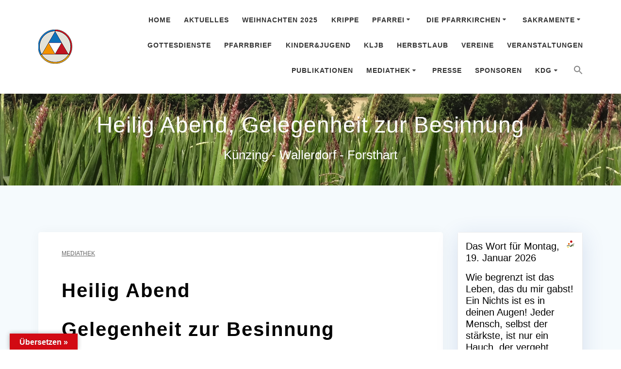

--- FILE ---
content_type: text/html; charset=UTF-8
request_url: https://pg-kuenzing.de/heilig-abend-gelegenheit-zur-besinnung/
body_size: 28366
content:
<!DOCTYPE html>
<html dir="ltr" lang="de" prefix="og: https://ogp.me/ns#">
<head>
    <meta charset="UTF-8">
    <meta name="viewport" content="width=device-width, initial-scale=1">
    <link rel="profile" href="https://gmpg.org/xfn/11">

	<script type="text/javascript">
	window.dataLayer = window.dataLayer || [];

	function gtag() {
		dataLayer.push(arguments);
	}

	gtag("consent", "default", {
		ad_personalization: "denied",
		ad_storage: "denied",
		ad_user_data: "denied",
		analytics_storage: "denied",
		functionality_storage: "denied",
		personalization_storage: "denied",
		security_storage: "granted",
		wait_for_update: 500,
	});
	gtag("set", "ads_data_redaction", true);
	</script>
    <script>
        (function (exports, d) {
            var _isReady = false,
                _event,
                _fns = [];

            function onReady(event) {
                d.removeEventListener("DOMContentLoaded", onReady);
                _isReady = true;
                _event = event;
                _fns.forEach(function (_fn) {
                    var fn = _fn[0],
                        context = _fn[1];
                    fn.call(context || exports, window.jQuery);
                });
            }

            function onReadyIe(event) {
                if (d.readyState === "complete") {
                    d.detachEvent("onreadystatechange", onReadyIe);
                    _isReady = true;
                    _event = event;
                    _fns.forEach(function (_fn) {
                        var fn = _fn[0],
                            context = _fn[1];
                        fn.call(context || exports, event);
                    });
                }
            }

            d.addEventListener && d.addEventListener("DOMContentLoaded", onReady) ||
            d.attachEvent && d.attachEvent("onreadystatechange", onReadyIe);

            function domReady(fn, context) {
                if (_isReady) {
                    fn.call(context, _event);
                }

                _fns.push([fn, context]);
            }

            exports.mesmerizeDomReady = domReady;
        })(window, document);
    </script>
	<title>Heilig Abend, Gelegenheit zur Besinnung - PFARREIEN­GEMEINSCHAFT Künzing - Wallerdorf - Forsthart</title>

		<!-- All in One SEO 4.9.3 - aioseo.com -->
	<meta name="description" content="Heilig Abend Gelegenheit zur Besinnung Der heilige Abend soll der schönste Abend des Jahres werden und gerade deshalb setzten sich viele Menschen unter Druck. Die Freude über die Geburt Christi ins Zentrum stellen. Wie kann man den &quot;heiligen&quot; Abend für sich selbst wirklich heilig werden lassen? Viele Menschen kommen heute am 24. Dezember kaum noch" />
	<meta name="robots" content="max-image-preview:large" />
	<meta name="author" content="Markus Kriegl"/>
	<link rel="canonical" href="https://pg-kuenzing.de/heilig-abend-gelegenheit-zur-besinnung/" />
	<meta name="generator" content="All in One SEO (AIOSEO) 4.9.3" />
		<meta property="og:locale" content="de_DE" />
		<meta property="og:site_name" content="PFARREIEN­GEMEINSCHAFT Künzing -  Wallerdorf - Forsthart - Künzing - Wallerdorf - Forsthart" />
		<meta property="og:type" content="article" />
		<meta property="og:title" content="Heilig Abend, Gelegenheit zur Besinnung - PFARREIEN­GEMEINSCHAFT Künzing - Wallerdorf - Forsthart" />
		<meta property="og:description" content="Heilig Abend Gelegenheit zur Besinnung Der heilige Abend soll der schönste Abend des Jahres werden und gerade deshalb setzten sich viele Menschen unter Druck. Die Freude über die Geburt Christi ins Zentrum stellen. Wie kann man den &quot;heiligen&quot; Abend für sich selbst wirklich heilig werden lassen? Viele Menschen kommen heute am 24. Dezember kaum noch" />
		<meta property="og:url" content="https://pg-kuenzing.de/heilig-abend-gelegenheit-zur-besinnung/" />
		<meta property="og:image" content="https://pg-kuenzing.de/wp-content/uploads/2021/05/cropped-logo_512.png" />
		<meta property="og:image:secure_url" content="https://pg-kuenzing.de/wp-content/uploads/2021/05/cropped-logo_512.png" />
		<meta property="article:published_time" content="2023-12-23T22:56:10+00:00" />
		<meta property="article:modified_time" content="2024-01-07T19:40:26+00:00" />
		<meta name="twitter:card" content="summary" />
		<meta name="twitter:title" content="Heilig Abend, Gelegenheit zur Besinnung - PFARREIEN­GEMEINSCHAFT Künzing - Wallerdorf - Forsthart" />
		<meta name="twitter:description" content="Heilig Abend Gelegenheit zur Besinnung Der heilige Abend soll der schönste Abend des Jahres werden und gerade deshalb setzten sich viele Menschen unter Druck. Die Freude über die Geburt Christi ins Zentrum stellen. Wie kann man den &quot;heiligen&quot; Abend für sich selbst wirklich heilig werden lassen? Viele Menschen kommen heute am 24. Dezember kaum noch" />
		<meta name="twitter:image" content="https://pg-kuenzing.de/wp-content/uploads/2021/05/cropped-logo_512.png" />
		<script type="application/ld+json" class="aioseo-schema">
			{"@context":"https:\/\/schema.org","@graph":[{"@type":"BlogPosting","@id":"https:\/\/pg-kuenzing.de\/heilig-abend-gelegenheit-zur-besinnung\/#blogposting","name":"Heilig Abend, Gelegenheit zur Besinnung - PFARREIEN\u00adGEMEINSCHAFT K\u00fcnzing - Wallerdorf - Forsthart","headline":"Heilig Abend, Gelegenheit zur Besinnung","author":{"@id":"https:\/\/pg-kuenzing.de\/author\/pfarreikuenzing\/#author"},"publisher":{"@id":"https:\/\/pg-kuenzing.de\/#organization"},"image":{"@type":"ImageObject","url":"https:\/\/pg-kuenzing.de\/wp-content\/uploads\/2021\/05\/logo_512.png","@id":"https:\/\/pg-kuenzing.de\/#articleImage","width":512,"height":512},"datePublished":"2023-12-23T23:56:10+01:00","dateModified":"2024-01-07T20:40:26+01:00","inLanguage":"de-DE","mainEntityOfPage":{"@id":"https:\/\/pg-kuenzing.de\/heilig-abend-gelegenheit-zur-besinnung\/#webpage"},"isPartOf":{"@id":"https:\/\/pg-kuenzing.de\/heilig-abend-gelegenheit-zur-besinnung\/#webpage"},"articleSection":"Mediathek"},{"@type":"BreadcrumbList","@id":"https:\/\/pg-kuenzing.de\/heilig-abend-gelegenheit-zur-besinnung\/#breadcrumblist","itemListElement":[{"@type":"ListItem","@id":"https:\/\/pg-kuenzing.de#listItem","position":1,"name":"Home","item":"https:\/\/pg-kuenzing.de","nextItem":{"@type":"ListItem","@id":"https:\/\/pg-kuenzing.de\/category\/mediathek\/#listItem","name":"Mediathek"}},{"@type":"ListItem","@id":"https:\/\/pg-kuenzing.de\/category\/mediathek\/#listItem","position":2,"name":"Mediathek","item":"https:\/\/pg-kuenzing.de\/category\/mediathek\/","nextItem":{"@type":"ListItem","@id":"https:\/\/pg-kuenzing.de\/heilig-abend-gelegenheit-zur-besinnung\/#listItem","name":"Heilig Abend, Gelegenheit zur Besinnung"},"previousItem":{"@type":"ListItem","@id":"https:\/\/pg-kuenzing.de#listItem","name":"Home"}},{"@type":"ListItem","@id":"https:\/\/pg-kuenzing.de\/heilig-abend-gelegenheit-zur-besinnung\/#listItem","position":3,"name":"Heilig Abend, Gelegenheit zur Besinnung","previousItem":{"@type":"ListItem","@id":"https:\/\/pg-kuenzing.de\/category\/mediathek\/#listItem","name":"Mediathek"}}]},{"@type":"Organization","@id":"https:\/\/pg-kuenzing.de\/#organization","name":"PFARREIEN\u00adGEMEINSCHAFT K\u00fcnzing-Wallerdorf-Forsthart","description":"K\u00fcnzing - Wallerdorf - Forsthart","url":"https:\/\/pg-kuenzing.de\/","logo":{"@type":"ImageObject","url":"https:\/\/pg-kuenzing.de\/wp-content\/uploads\/2021\/05\/logo_512.png","@id":"https:\/\/pg-kuenzing.de\/heilig-abend-gelegenheit-zur-besinnung\/#organizationLogo","width":512,"height":512},"image":{"@id":"https:\/\/pg-kuenzing.de\/heilig-abend-gelegenheit-zur-besinnung\/#organizationLogo"},"sameAs":["https:\/\/www.instagram.com\/accounts\/login\/?next=pfarreiengemeinschaft_kuenzing"]},{"@type":"Person","@id":"https:\/\/pg-kuenzing.de\/author\/pfarreikuenzing\/#author","url":"https:\/\/pg-kuenzing.de\/author\/pfarreikuenzing\/","name":"Markus Kriegl","image":{"@type":"ImageObject","@id":"https:\/\/pg-kuenzing.de\/heilig-abend-gelegenheit-zur-besinnung\/#authorImage","url":"https:\/\/secure.gravatar.com\/avatar\/a21d962d86968d26adcd67a853ecf5c848fd05465ad31c75a9158d06816ed136?s=96&d=mm&r=g","width":96,"height":96,"caption":"Markus Kriegl"}},{"@type":"WebPage","@id":"https:\/\/pg-kuenzing.de\/heilig-abend-gelegenheit-zur-besinnung\/#webpage","url":"https:\/\/pg-kuenzing.de\/heilig-abend-gelegenheit-zur-besinnung\/","name":"Heilig Abend, Gelegenheit zur Besinnung - PFARREIEN\u00adGEMEINSCHAFT K\u00fcnzing - Wallerdorf - Forsthart","description":"Heilig Abend Gelegenheit zur Besinnung Der heilige Abend soll der sch\u00f6nste Abend des Jahres werden und gerade deshalb setzten sich viele Menschen unter Druck. Die Freude \u00fcber die Geburt Christi ins Zentrum stellen. Wie kann man den \"heiligen\" Abend f\u00fcr sich selbst wirklich heilig werden lassen? Viele Menschen kommen heute am 24. Dezember kaum noch","inLanguage":"de-DE","isPartOf":{"@id":"https:\/\/pg-kuenzing.de\/#website"},"breadcrumb":{"@id":"https:\/\/pg-kuenzing.de\/heilig-abend-gelegenheit-zur-besinnung\/#breadcrumblist"},"author":{"@id":"https:\/\/pg-kuenzing.de\/author\/pfarreikuenzing\/#author"},"creator":{"@id":"https:\/\/pg-kuenzing.de\/author\/pfarreikuenzing\/#author"},"datePublished":"2023-12-23T23:56:10+01:00","dateModified":"2024-01-07T20:40:26+01:00"},{"@type":"WebSite","@id":"https:\/\/pg-kuenzing.de\/#website","url":"https:\/\/pg-kuenzing.de\/","name":"PFARREIEN\u00adGEMEINSCHAFT K\u00fcnzing-Wallerdorf-Forsthart","description":"K\u00fcnzing - Wallerdorf - Forsthart","inLanguage":"de-DE","publisher":{"@id":"https:\/\/pg-kuenzing.de\/#organization"}}]}
		</script>
		<!-- All in One SEO -->

<link rel='dns-prefetch' href='//translate.google.com' />
<link rel='dns-prefetch' href='//stats.wp.com' />
<link rel="alternate" type="application/rss+xml" title="PFARREIEN­GEMEINSCHAFT Künzing -  Wallerdorf - Forsthart &raquo; Feed" href="https://pg-kuenzing.de/feed/" />
<link rel="alternate" type="application/rss+xml" title="PFARREIEN­GEMEINSCHAFT Künzing -  Wallerdorf - Forsthart &raquo; Kommentar-Feed" href="https://pg-kuenzing.de/comments/feed/" />
<link rel="alternate" title="oEmbed (JSON)" type="application/json+oembed" href="https://pg-kuenzing.de/wp-json/oembed/1.0/embed?url=https%3A%2F%2Fpg-kuenzing.de%2Fheilig-abend-gelegenheit-zur-besinnung%2F" />
<link rel="alternate" title="oEmbed (XML)" type="text/xml+oembed" href="https://pg-kuenzing.de/wp-json/oembed/1.0/embed?url=https%3A%2F%2Fpg-kuenzing.de%2Fheilig-abend-gelegenheit-zur-besinnung%2F&#038;format=xml" />
<style id='wp-img-auto-sizes-contain-inline-css' type='text/css'>
img:is([sizes=auto i],[sizes^="auto," i]){contain-intrinsic-size:3000px 1500px}
/*# sourceURL=wp-img-auto-sizes-contain-inline-css */
</style>
<link rel='stylesheet' id='cnss_font_awesome_css-css' href='https://pg-kuenzing.de/wp-content/plugins/easy-social-icons/css/font-awesome/css/all.min.css?ver=7.0.0' type='text/css' media='all' />
<link rel='stylesheet' id='cnss_font_awesome_v4_shims-css' href='https://pg-kuenzing.de/wp-content/plugins/easy-social-icons/css/font-awesome/css/v4-shims.min.css?ver=7.0.0' type='text/css' media='all' />
<link rel='stylesheet' id='cnss_css-css' href='https://pg-kuenzing.de/wp-content/plugins/easy-social-icons/css/cnss.css?ver=1.0' type='text/css' media='all' />
<link rel='stylesheet' id='cnss_share_css-css' href='https://pg-kuenzing.de/wp-content/plugins/easy-social-icons/css/share.css?ver=1.0' type='text/css' media='all' />
<style id='wp-emoji-styles-inline-css' type='text/css'>

	img.wp-smiley, img.emoji {
		display: inline !important;
		border: none !important;
		box-shadow: none !important;
		height: 1em !important;
		width: 1em !important;
		margin: 0 0.07em !important;
		vertical-align: -0.1em !important;
		background: none !important;
		padding: 0 !important;
	}
/*# sourceURL=wp-emoji-styles-inline-css */
</style>
<link rel='stylesheet' id='wp-block-library-css' href='https://pg-kuenzing.de/wp-includes/css/dist/block-library/style.min.css?ver=6.9' type='text/css' media='all' />
<style id='classic-theme-styles-inline-css' type='text/css'>
/*! This file is auto-generated */
.wp-block-button__link{color:#fff;background-color:#32373c;border-radius:9999px;box-shadow:none;text-decoration:none;padding:calc(.667em + 2px) calc(1.333em + 2px);font-size:1.125em}.wp-block-file__button{background:#32373c;color:#fff;text-decoration:none}
/*# sourceURL=/wp-includes/css/classic-themes.min.css */
</style>
<link rel='stylesheet' id='aioseo/css/src/vue/standalone/blocks/table-of-contents/global.scss-css' href='https://pg-kuenzing.de/wp-content/plugins/all-in-one-seo-pack/dist/Lite/assets/css/table-of-contents/global.e90f6d47.css?ver=4.9.3' type='text/css' media='all' />
<link rel='stylesheet' id='mediaelement-css' href='https://pg-kuenzing.de/wp-includes/js/mediaelement/mediaelementplayer-legacy.min.css?ver=4.2.17' type='text/css' media='all' />
<link rel='stylesheet' id='wp-mediaelement-css' href='https://pg-kuenzing.de/wp-includes/js/mediaelement/wp-mediaelement.min.css?ver=6.9' type='text/css' media='all' />
<style id='jetpack-sharing-buttons-style-inline-css' type='text/css'>
.jetpack-sharing-buttons__services-list{display:flex;flex-direction:row;flex-wrap:wrap;gap:0;list-style-type:none;margin:5px;padding:0}.jetpack-sharing-buttons__services-list.has-small-icon-size{font-size:12px}.jetpack-sharing-buttons__services-list.has-normal-icon-size{font-size:16px}.jetpack-sharing-buttons__services-list.has-large-icon-size{font-size:24px}.jetpack-sharing-buttons__services-list.has-huge-icon-size{font-size:36px}@media print{.jetpack-sharing-buttons__services-list{display:none!important}}.editor-styles-wrapper .wp-block-jetpack-sharing-buttons{gap:0;padding-inline-start:0}ul.jetpack-sharing-buttons__services-list.has-background{padding:1.25em 2.375em}
/*# sourceURL=https://pg-kuenzing.de/wp-content/plugins/jetpack/_inc/blocks/sharing-buttons/view.css */
</style>
<style id='global-styles-inline-css' type='text/css'>
:root{--wp--preset--aspect-ratio--square: 1;--wp--preset--aspect-ratio--4-3: 4/3;--wp--preset--aspect-ratio--3-4: 3/4;--wp--preset--aspect-ratio--3-2: 3/2;--wp--preset--aspect-ratio--2-3: 2/3;--wp--preset--aspect-ratio--16-9: 16/9;--wp--preset--aspect-ratio--9-16: 9/16;--wp--preset--color--black: #000000;--wp--preset--color--cyan-bluish-gray: #abb8c3;--wp--preset--color--white: #ffffff;--wp--preset--color--pale-pink: #f78da7;--wp--preset--color--vivid-red: #cf2e2e;--wp--preset--color--luminous-vivid-orange: #ff6900;--wp--preset--color--luminous-vivid-amber: #fcb900;--wp--preset--color--light-green-cyan: #7bdcb5;--wp--preset--color--vivid-green-cyan: #00d084;--wp--preset--color--pale-cyan-blue: #8ed1fc;--wp--preset--color--vivid-cyan-blue: #0693e3;--wp--preset--color--vivid-purple: #9b51e0;--wp--preset--gradient--vivid-cyan-blue-to-vivid-purple: linear-gradient(135deg,rgb(6,147,227) 0%,rgb(155,81,224) 100%);--wp--preset--gradient--light-green-cyan-to-vivid-green-cyan: linear-gradient(135deg,rgb(122,220,180) 0%,rgb(0,208,130) 100%);--wp--preset--gradient--luminous-vivid-amber-to-luminous-vivid-orange: linear-gradient(135deg,rgb(252,185,0) 0%,rgb(255,105,0) 100%);--wp--preset--gradient--luminous-vivid-orange-to-vivid-red: linear-gradient(135deg,rgb(255,105,0) 0%,rgb(207,46,46) 100%);--wp--preset--gradient--very-light-gray-to-cyan-bluish-gray: linear-gradient(135deg,rgb(238,238,238) 0%,rgb(169,184,195) 100%);--wp--preset--gradient--cool-to-warm-spectrum: linear-gradient(135deg,rgb(74,234,220) 0%,rgb(151,120,209) 20%,rgb(207,42,186) 40%,rgb(238,44,130) 60%,rgb(251,105,98) 80%,rgb(254,248,76) 100%);--wp--preset--gradient--blush-light-purple: linear-gradient(135deg,rgb(255,206,236) 0%,rgb(152,150,240) 100%);--wp--preset--gradient--blush-bordeaux: linear-gradient(135deg,rgb(254,205,165) 0%,rgb(254,45,45) 50%,rgb(107,0,62) 100%);--wp--preset--gradient--luminous-dusk: linear-gradient(135deg,rgb(255,203,112) 0%,rgb(199,81,192) 50%,rgb(65,88,208) 100%);--wp--preset--gradient--pale-ocean: linear-gradient(135deg,rgb(255,245,203) 0%,rgb(182,227,212) 50%,rgb(51,167,181) 100%);--wp--preset--gradient--electric-grass: linear-gradient(135deg,rgb(202,248,128) 0%,rgb(113,206,126) 100%);--wp--preset--gradient--midnight: linear-gradient(135deg,rgb(2,3,129) 0%,rgb(40,116,252) 100%);--wp--preset--font-size--small: 13px;--wp--preset--font-size--medium: 20px;--wp--preset--font-size--large: 36px;--wp--preset--font-size--x-large: 42px;--wp--preset--spacing--20: 0.44rem;--wp--preset--spacing--30: 0.67rem;--wp--preset--spacing--40: 1rem;--wp--preset--spacing--50: 1.5rem;--wp--preset--spacing--60: 2.25rem;--wp--preset--spacing--70: 3.38rem;--wp--preset--spacing--80: 5.06rem;--wp--preset--shadow--natural: 6px 6px 9px rgba(0, 0, 0, 0.2);--wp--preset--shadow--deep: 12px 12px 50px rgba(0, 0, 0, 0.4);--wp--preset--shadow--sharp: 6px 6px 0px rgba(0, 0, 0, 0.2);--wp--preset--shadow--outlined: 6px 6px 0px -3px rgb(255, 255, 255), 6px 6px rgb(0, 0, 0);--wp--preset--shadow--crisp: 6px 6px 0px rgb(0, 0, 0);}:where(.is-layout-flex){gap: 0.5em;}:where(.is-layout-grid){gap: 0.5em;}body .is-layout-flex{display: flex;}.is-layout-flex{flex-wrap: wrap;align-items: center;}.is-layout-flex > :is(*, div){margin: 0;}body .is-layout-grid{display: grid;}.is-layout-grid > :is(*, div){margin: 0;}:where(.wp-block-columns.is-layout-flex){gap: 2em;}:where(.wp-block-columns.is-layout-grid){gap: 2em;}:where(.wp-block-post-template.is-layout-flex){gap: 1.25em;}:where(.wp-block-post-template.is-layout-grid){gap: 1.25em;}.has-black-color{color: var(--wp--preset--color--black) !important;}.has-cyan-bluish-gray-color{color: var(--wp--preset--color--cyan-bluish-gray) !important;}.has-white-color{color: var(--wp--preset--color--white) !important;}.has-pale-pink-color{color: var(--wp--preset--color--pale-pink) !important;}.has-vivid-red-color{color: var(--wp--preset--color--vivid-red) !important;}.has-luminous-vivid-orange-color{color: var(--wp--preset--color--luminous-vivid-orange) !important;}.has-luminous-vivid-amber-color{color: var(--wp--preset--color--luminous-vivid-amber) !important;}.has-light-green-cyan-color{color: var(--wp--preset--color--light-green-cyan) !important;}.has-vivid-green-cyan-color{color: var(--wp--preset--color--vivid-green-cyan) !important;}.has-pale-cyan-blue-color{color: var(--wp--preset--color--pale-cyan-blue) !important;}.has-vivid-cyan-blue-color{color: var(--wp--preset--color--vivid-cyan-blue) !important;}.has-vivid-purple-color{color: var(--wp--preset--color--vivid-purple) !important;}.has-black-background-color{background-color: var(--wp--preset--color--black) !important;}.has-cyan-bluish-gray-background-color{background-color: var(--wp--preset--color--cyan-bluish-gray) !important;}.has-white-background-color{background-color: var(--wp--preset--color--white) !important;}.has-pale-pink-background-color{background-color: var(--wp--preset--color--pale-pink) !important;}.has-vivid-red-background-color{background-color: var(--wp--preset--color--vivid-red) !important;}.has-luminous-vivid-orange-background-color{background-color: var(--wp--preset--color--luminous-vivid-orange) !important;}.has-luminous-vivid-amber-background-color{background-color: var(--wp--preset--color--luminous-vivid-amber) !important;}.has-light-green-cyan-background-color{background-color: var(--wp--preset--color--light-green-cyan) !important;}.has-vivid-green-cyan-background-color{background-color: var(--wp--preset--color--vivid-green-cyan) !important;}.has-pale-cyan-blue-background-color{background-color: var(--wp--preset--color--pale-cyan-blue) !important;}.has-vivid-cyan-blue-background-color{background-color: var(--wp--preset--color--vivid-cyan-blue) !important;}.has-vivid-purple-background-color{background-color: var(--wp--preset--color--vivid-purple) !important;}.has-black-border-color{border-color: var(--wp--preset--color--black) !important;}.has-cyan-bluish-gray-border-color{border-color: var(--wp--preset--color--cyan-bluish-gray) !important;}.has-white-border-color{border-color: var(--wp--preset--color--white) !important;}.has-pale-pink-border-color{border-color: var(--wp--preset--color--pale-pink) !important;}.has-vivid-red-border-color{border-color: var(--wp--preset--color--vivid-red) !important;}.has-luminous-vivid-orange-border-color{border-color: var(--wp--preset--color--luminous-vivid-orange) !important;}.has-luminous-vivid-amber-border-color{border-color: var(--wp--preset--color--luminous-vivid-amber) !important;}.has-light-green-cyan-border-color{border-color: var(--wp--preset--color--light-green-cyan) !important;}.has-vivid-green-cyan-border-color{border-color: var(--wp--preset--color--vivid-green-cyan) !important;}.has-pale-cyan-blue-border-color{border-color: var(--wp--preset--color--pale-cyan-blue) !important;}.has-vivid-cyan-blue-border-color{border-color: var(--wp--preset--color--vivid-cyan-blue) !important;}.has-vivid-purple-border-color{border-color: var(--wp--preset--color--vivid-purple) !important;}.has-vivid-cyan-blue-to-vivid-purple-gradient-background{background: var(--wp--preset--gradient--vivid-cyan-blue-to-vivid-purple) !important;}.has-light-green-cyan-to-vivid-green-cyan-gradient-background{background: var(--wp--preset--gradient--light-green-cyan-to-vivid-green-cyan) !important;}.has-luminous-vivid-amber-to-luminous-vivid-orange-gradient-background{background: var(--wp--preset--gradient--luminous-vivid-amber-to-luminous-vivid-orange) !important;}.has-luminous-vivid-orange-to-vivid-red-gradient-background{background: var(--wp--preset--gradient--luminous-vivid-orange-to-vivid-red) !important;}.has-very-light-gray-to-cyan-bluish-gray-gradient-background{background: var(--wp--preset--gradient--very-light-gray-to-cyan-bluish-gray) !important;}.has-cool-to-warm-spectrum-gradient-background{background: var(--wp--preset--gradient--cool-to-warm-spectrum) !important;}.has-blush-light-purple-gradient-background{background: var(--wp--preset--gradient--blush-light-purple) !important;}.has-blush-bordeaux-gradient-background{background: var(--wp--preset--gradient--blush-bordeaux) !important;}.has-luminous-dusk-gradient-background{background: var(--wp--preset--gradient--luminous-dusk) !important;}.has-pale-ocean-gradient-background{background: var(--wp--preset--gradient--pale-ocean) !important;}.has-electric-grass-gradient-background{background: var(--wp--preset--gradient--electric-grass) !important;}.has-midnight-gradient-background{background: var(--wp--preset--gradient--midnight) !important;}.has-small-font-size{font-size: var(--wp--preset--font-size--small) !important;}.has-medium-font-size{font-size: var(--wp--preset--font-size--medium) !important;}.has-large-font-size{font-size: var(--wp--preset--font-size--large) !important;}.has-x-large-font-size{font-size: var(--wp--preset--font-size--x-large) !important;}
:where(.wp-block-post-template.is-layout-flex){gap: 1.25em;}:where(.wp-block-post-template.is-layout-grid){gap: 1.25em;}
:where(.wp-block-term-template.is-layout-flex){gap: 1.25em;}:where(.wp-block-term-template.is-layout-grid){gap: 1.25em;}
:where(.wp-block-columns.is-layout-flex){gap: 2em;}:where(.wp-block-columns.is-layout-grid){gap: 2em;}
:root :where(.wp-block-pullquote){font-size: 1.5em;line-height: 1.6;}
/*# sourceURL=global-styles-inline-css */
</style>
<link rel='stylesheet' id='plyr-css-css' href='https://pg-kuenzing.de/wp-content/plugins/easy-video-player/lib/plyr.css?ver=6.9' type='text/css' media='all' />
<link rel='stylesheet' id='google-language-translator-css' href='https://pg-kuenzing.de/wp-content/plugins/google-language-translator/css/style.css?ver=6.0.20' type='text/css' media='' />
<link rel='stylesheet' id='glt-toolbar-styles-css' href='https://pg-kuenzing.de/wp-content/plugins/google-language-translator/css/toolbar.css?ver=6.0.20' type='text/css' media='' />
<link rel='stylesheet' id='wp-show-posts-css' href='https://pg-kuenzing.de/wp-content/plugins/wp-show-posts/css/wp-show-posts-min.css?ver=1.1.6' type='text/css' media='all' />
<link rel='stylesheet' id='ivory-search-styles-css' href='https://pg-kuenzing.de/wp-content/plugins/add-search-to-menu/public/css/ivory-search.min.css?ver=5.5.13' type='text/css' media='all' />
<link rel='stylesheet' id='mesmerize-style-css' href='https://pg-kuenzing.de/wp-content/themes/empowerwp-pro/style.min.css?ver=1.1.49' type='text/css' media='all' />
<style id='mesmerize-style-inline-css' type='text/css'>
img.logo.dark, img.custom-logo{width:auto;max-height:70px !important;}
/*# sourceURL=mesmerize-style-inline-css */
</style>
<link rel='stylesheet' id='dflip-style-css' href='https://pg-kuenzing.de/wp-content/plugins/3d-flipbook-dflip-lite/assets/css/dflip.min.css?ver=2.4.20' type='text/css' media='all' />
<link rel='stylesheet' id='gallerycolumnsCC_style-css' href='https://pg-kuenzing.de/wp-content/plugins/gallery-masonry-editor/styles.css?ver=6.9' type='text/css' media='all' />
<link rel='stylesheet' id='mesmerize-style-bundle-css' href='https://pg-kuenzing.de/wp-content/themes/empowerwp-pro/pro/assets/css/theme.bundle.min.css?ver=1.1.49' type='text/css' media='all' />
<link rel='stylesheet' id='__EPYT__style-css' href='https://pg-kuenzing.de/wp-content/plugins/youtube-embed-plus/styles/ytprefs.min.css?ver=14.2.4' type='text/css' media='all' />
<style id='__EPYT__style-inline-css' type='text/css'>

                .epyt-gallery-thumb {
                        width: 33.333%;
                }
                
/*# sourceURL=__EPYT__style-inline-css */
</style>
<link rel='stylesheet' id='mesmerize-child-css' href='https://pg-kuenzing.de/wp-content/themes/empowerwp-pro/child/style.min.css?ver=1.1.49' type='text/css' media='all' />
<style id='mesmerize-child-inline-css' type='text/css'>
/** cached kirki style */.footer .footer-content{background-color:#FFF;border-top-color:#e8e8e8;border-top-width:1px;border-top-style:solid;}.footer h1, .footer h2, .footer h3, .footer h4, .footer h5, .footer h6{color:#262D3F!important;}.footer p, .footer{color:#989898;}.footer a{color:#9B9B9B;}.footer a:hover{color:#03A9F4;}.footer a .fa, .footer .fa{color:#3F464C;}.footer a:hover .fa{color:#3f464c;}.footer-border-accent{border-color:#F8F8F8 !important;}.footer-bg-accent{background-color:#F8F8F8 !important;}body{font-family:"Open Sans", Helvetica, Arial, sans-serif;font-weight:400;font-style:normal;color:#000000;}body h1{font-family:Muli, Helvetica, Arial, sans-serif;font-weight:600;font-style:normal;font-size:2.625rem;line-height:4rem;letter-spacing:30px;color:#000000;}body h2{font-family:"Open Sans", Helvetica, Arial, sans-serif;font-weight:600;font-style:normal;font-size:2.188rem;line-height:4rem;letter-spacing:2px;text-transform:none;color:#000000;}body h3{font-family:Muli, Helvetica, Arial, sans-serif;font-weight:600;font-style:normal;font-size:1.313rem;text-transform:none;color:#000000;}body h4{font-family:Muli, Helvetica, Arial, sans-serif;font-weight:600;font-style:normal;font-size:0.963rem;line-height:1.75rem;letter-spacing:0.0625rem;text-transform:none;color:#000000;}body h5{font-family:Muli, Helvetica, Arial, sans-serif;font-weight:800;font-style:normal;font-size:0.875rem;line-height:1.5rem;letter-spacing:2px;text-transform:none;color:#000000;}body h6{font-family:Muli, Helvetica, Arial, sans-serif;font-weight:800;font-style:normal;font-size:0.766rem;line-height:1.375rem;letter-spacing:0.1875rem;color:#000000;}.header-homepage p.header-subtitle2{margin-top:0;margin-bottom:20px;background:rgba(0,0,0,0);padding-top:0px;padding-bottom:0px;padding-left:0px;padding-right:0px;-webkit-border-radius:0px;-moz-border-radius:0px;border-radius:0px;}.header-homepage .hero-title{margin-top:0;margin-bottom:20px;background:rgba(0,0,0,0);padding-top:0px;padding-bottom:0px;padding-left:0px;padding-right:0px;-webkit-border-radius:0px;-moz-border-radius:0px;border-radius:0px;}.header-homepage p.header-subtitle{margin-top:0;margin-bottom:20px;background:rgba(0,0,0,0);padding-top:0px;padding-bottom:0px;padding-left:0px;padding-right:0px;-webkit-border-radius:0px;-moz-border-radius:0px;border-radius:0px;}.header-buttons-wrapper{background:rgba(0,0,0,0);padding-top:0px;padding-bottom:0px;padding-left:0px;padding-right:0px;-webkit-border-radius:0px;-moz-border-radius:0px;border-radius:0px;}.header-homepage .header-description-row{padding-top:16%;padding-bottom:12%;}.inner-header-description{padding-top:3%;padding-bottom:2%;}.inner-header-description .header-subtitle{font-family:Muli, Helvetica, Arial, sans-serif;font-weight:300;font-style:normal;font-size:1.3em;line-height:130%;letter-spacing:0px;text-transform:none;color:#ffffff;}.inner-header-description h1.hero-title{font-family:Muli, Helvetica, Arial, sans-serif;font-weight:300;font-style:normal;font-size:36px;line-height:114%;letter-spacing:0.9px;text-transform:none;color:#FFFFFF;}.header-top-bar .header-top-bar-area.area-left span{color:#FFFFFF;}.header-top-bar .header-top-bar-area.area-left i.fa{color:#ffffff;}.header-top-bar .header-top-bar-area.area-left .top-bar-social-icons i{color:#fff;}.header-top-bar .header-top-bar-area.area-left .top-bar-social-icons i:hover{color:#fff;}.header-top-bar .header-top-bar-area.area-left .top-bar-menu > li > a{color:#fff;}.header-top-bar .header-top-bar-area.area-left .top-bar-menu > li > a:hover{color:#fff!important;}.header-top-bar .header-top-bar-area.area-left .top-bar-menu > li > a:visited{color:#fff;}.header-top-bar .header-top-bar-area.area-left span.top-bar-text{color:#fff;}.header-top-bar .header-top-bar-area.area-right span{color:#FFFFFF;}.header-top-bar .header-top-bar-area.area-right i.fa{color:#999;}.header-top-bar .header-top-bar-area.area-right .top-bar-social-icons i{color:#fff;}.header-top-bar .header-top-bar-area.area-right .top-bar-social-icons i:hover{color:#fff;}.header-top-bar .header-top-bar-area.area-right .top-bar-menu > li > a{color:#fff;}.header-top-bar .header-top-bar-area.area-right .top-bar-menu > li > a:hover{color:#fff!important;}.header-top-bar .header-top-bar-area.area-right .top-bar-menu > li > a:visited{color:#fff;}.header-top-bar .header-top-bar-area.area-right span.top-bar-text{color:#fff;}.mesmerize-inner-page .navigation-bar.coloured-nav:not(.fixto-fixed){background-color:rgb(255,255,255)!important;}.mesmerize-inner-page .fixto-fixed .main_menu_col, .mesmerize-inner-page .fixto-fixed .main-menu{justify-content:flex-end!important;}.mesmerize-inner-page .navigation-bar.fixto-fixed{background-color:rgba(255, 255, 255, 1)!important;}.mesmerize-inner-page #main_menu > li > a{font-family:"Open Sans", Helvetica, Arial, sans-serif;font-weight:600;font-style:normal;font-size:14px;line-height:160%;letter-spacing:1px;text-transform:uppercase;}.mesmerize-front-page .navigation-bar.coloured-nav:not(.fixto-fixed){background-color:rgb(255,255,255)!important;}.mesmerize-front-page .fixto-fixed .main_menu_col, .mesmerize-front-page .fixto-fixed .main-menu{justify-content:flex-end!important;}.mesmerize-front-page .navigation-bar.fixto-fixed{background-color:rgba(255, 255, 255, 1)!important;}.mesmerize-front-page #main_menu > li > a{font-family:"Open Sans", Helvetica, Arial, sans-serif;font-weight:600;font-style:normal;font-size:14px;line-height:160%;letter-spacing:1px;text-transform:uppercase;}.mesmerize-front-page #main_menu > li li > a{font-family:"Open Sans", Helvetica, Arial, sans-serif;font-weight:600;font-style:normal;font-size:0.875rem;line-height:120%;letter-spacing:0px;text-transform:none;}.mesmerize-front-page .header-nav-area .social-icons a{color:#FFFFFF!important;}.mesmerize-front-page .fixto-fixed .header-nav-area .social-icons a{color:#000000!important;}.mesmerize-front-page  .nav-search.widget_search *{color:#FFFFFF;}.mesmerize-front-page  .nav-search.widget_search input{border-color:#FFFFFF;}.mesmerize-front-page  .nav-search.widget_search input::-webkit-input-placeholder{color:#FFFFFF;}.mesmerize-front-page  .nav-search.widget_search input:-ms-input-placeholder{color:#FFFFFF;}.mesmerize-front-page  .nav-search.widget_search input:-moz-placeholder{color:#FFFFFF;}.mesmerize-front-page .fixto-fixed  .nav-search.widget_search *{color:#000000;}.mesmerize-front-page .fixto-fixed  .nav-search.widget_search input{border-color:#000000;}.mesmerize-front-page .fixto-fixed  .nav-search.widget_search input::-webkit-input-placeholder{color:#000000;}.mesmerize-front-page .fixto-fixed  .nav-search.widget_search input:-ms-input-placeholder{color:#000000;}.mesmerize-front-page .fixto-fixed  .nav-search.widget_search input:-moz-placeholder{color:#000000;}.mesmerize-inner-page .inner_header-nav-area .social-icons a{color:#FFFFFF!important;}.mesmerize-inner-page .fixto-fixed .inner_header-nav-area .social-icons a{color:#000000!important;}.mesmerize-inner-page .nav-search.widget_search *{color:#FFFFFF;}.mesmerize-inner-page .nav-search.widget_search input{border-color:#FFFFFF;}.mesmerize-inner-page .nav-search.widget_search input::-webkit-input-placeholder{color:#FFFFFF;}.mesmerize-inner-page .nav-search.widget_search input:-ms-input-placeholder{color:#FFFFFF;}.mesmerize-inner-page .nav-search.widget_search input:-moz-placeholder{color:#FFFFFF;}.mesmerize-inner-page .fixto-fixed .nav-search.widget_search *{color:#000000;}.mesmerize-inner-page .fixto-fixed .nav-search.widget_search input{border-color:#000000;}.mesmerize-inner-page .fixto-fixed .nav-search.widget_search input::-webkit-input-placeholder{color:#000000;}.mesmerize-inner-page .fixto-fixed .nav-search.widget_search input:-ms-input-placeholder{color:#000000;}.mesmerize-inner-page .fixto-fixed .nav-search.widget_search input:-moz-placeholder{color:#000000;}[data-component="offcanvas"] i.fa{color:rgb(210,10,19)!important;}[data-component="offcanvas"] .bubble{background-color:rgb(210,10,19)!important;}.fixto-fixed [data-component="offcanvas"] i.fa{color:#000000!important;}.fixto-fixed [data-component="offcanvas"] .bubble{background-color:#000000!important;}#offcanvas-wrapper{background-color:#222B34!important;}html.has-offscreen body:after{background-color:rgba(34, 43, 52, 0.7)!important;}#offcanvas-wrapper *:not(.arrow){color:#ffffff!important;}#offcanvas_menu li.open, #offcanvas_menu li.current-menu-item, #offcanvas_menu li.current-menu-item > a, #offcanvas_menu li.current_page_item, #offcanvas_menu li.current_page_item > a{background-color:#FFFFFF;}#offcanvas_menu li.open > a, #offcanvas_menu li.open > a > i, #offcanvas_menu li.current-menu-item > a, #offcanvas_menu li.current_page_item > a{color:#D20A13!important;}#offcanvas_menu li.open > a, #offcanvas_menu li.current-menu-item > a, #offcanvas_menu li.current_page_item > a{border-left-color:#D20A13!important;}#offcanvas_menu li > ul{background-color:#686B77;}#offcanvas_menu li > a{font-family:"Open Sans", Helvetica, Arial, sans-serif;font-weight:400;font-size:0.875rem;line-height:100%;letter-spacing:0px;text-transform:none;}.navigation-bar.homepage.coloured-nav a.text-logo,.navigation-bar.homepage.coloured-nav #main_menu li.logo > a.text-logo,.navigation-bar.homepage.coloured-nav #main_menu li.logo > a.text-logo:hover{color:#000000;font-family:inherit;font-weight:600;font-size:1.6rem;line-height:100%;letter-spacing:0px;text-transform:uppercase;}.navigation-bar.homepage.fixto-fixed a.text-logo,.navigation-bar.homepage.fixto-fixed .dark-logo a.text-logo{color:#000000!important;}.navigation-bar:not(.homepage) a.text-logo,.navigation-bar:not(.homepage) #main_menu li.logo > a.text-logo,.navigation-bar:not(.homepage) #main_menu li.logo > a.text-logo:hover,.navigation-bar:not(.homepage) a.text-logo,.navigation-bar:not(.homepage) #main_menu li.logo > a.text-logo,.navigation-bar:not(.homepage) #main_menu li.logo > a.text-logo:hover{color:#000000;font-family:inherit;font-weight:600;font-size:1.6rem;line-height:100%;letter-spacing:0px;text-transform:uppercase;}.navigation-bar.fixto-fixed:not(.homepage) a.text-logo,.navigation-bar.fixto-fixed:not(.homepage) .dark-logo a.text-logo, .navigation-bar.alternate:not(.homepage) a.text-logo, .navigation-bar.alternate:not(.homepage) .dark-logo a.text-logo{color:#000000!important;}.slide-progress{background:rgba(3, 169, 244, 0.5);height:5px;}.header-slider-navigation.separated .owl-nav .owl-next,.header-slider-navigation.separated .owl-nav .owl-prev{margin-left:40px;margin-right:40px;}.header-slider-navigation .owl-nav .owl-next,.header-slider-navigation .owl-nav .owl-prev{padding:0px;background:rgba(0, 0, 0, 0);}.header-slider-navigation .owl-nav .owl-next i,.header-slider-navigation .owl-nav .owl-prev i{font-size:50px;width:50px;height:50px;color:#ffffff;}.header-slider-navigation .owl-nav .owl-next:hover,.header-slider-navigation .owl-nav .owl-prev:hover{background:rgba(0, 0, 0, 0);}.header-slider-navigation .owl-dots{margin-bottom:0px;margin-top:0px;}.header-slider-navigation .owl-dots .owl-dot span{background:rgba(255,255,255,0.3);}.header-slider-navigation .owl-dots .owl-dot.active span,.header-slider-navigation .owl-dots .owl-dot:hover span{background:#ffffff;}.header-slider-navigation .owl-dots .owl-dot{margin:0px 7px;}@media (min-width: 767px){.footer .footer-content{padding-top:15px;padding-bottom:15px;}}@media (max-width: 1023px){body{font-size:calc( 20px * 0.875 );}}@media (min-width: 1024px){body{font-size:20px;}}@media only screen and (min-width: 768px){body h1{font-size:4rem;}body h2{font-size:2.5rem;}body h3{font-size:1.5rem;}body h4{font-size:1.1rem;}body h5{font-size:1rem;}body h6{font-size:0.875rem;}.header-content .align-holder{width:100%!important;}.inner-header-description{text-align:center!important;}.inner-header-description .header-subtitle{font-size:1.3em;}.inner-header-description h1.hero-title{font-size:46px;}}@media screen and (max-width:767px){.header-homepage .header-description-row{padding-top:16%;padding-bottom:12%;}}
/*# sourceURL=mesmerize-child-inline-css */
</style>
<script type="text/javascript" src="https://pg-kuenzing.de/wp-includes/js/jquery/jquery.min.js?ver=3.7.1" id="jquery-core-js"></script>
<script type="text/javascript" src="https://pg-kuenzing.de/wp-includes/js/jquery/jquery-migrate.min.js?ver=3.4.1" id="jquery-migrate-js"></script>
<script type="text/javascript" id="jquery-js-after">
/* <![CDATA[ */
    
        (function () {
            function setHeaderTopSpacing() {

                setTimeout(function() {
                  var headerTop = document.querySelector('.header-top');
                  var headers = document.querySelectorAll('.header-wrapper .header,.header-wrapper .header-homepage');

                  for (var i = 0; i < headers.length; i++) {
                      var item = headers[i];
                      item.style.paddingTop = headerTop.getBoundingClientRect().height + "px";
                  }

                    var languageSwitcher = document.querySelector('.mesmerize-language-switcher');

                    if(languageSwitcher){
                        languageSwitcher.style.top = "calc( " +  headerTop.getBoundingClientRect().height + "px + 1rem)" ;
                    }
                    
                }, 100);

             
            }

            window.addEventListener('resize', setHeaderTopSpacing);
            window.mesmerizeSetHeaderTopSpacing = setHeaderTopSpacing
            mesmerizeDomReady(setHeaderTopSpacing);
        })();
    
    
//# sourceURL=jquery-js-after
/* ]]> */
</script>
<script type="text/javascript" src="https://pg-kuenzing.de/wp-content/plugins/easy-social-icons/js/cnss.js?ver=1.0" id="cnss_js-js"></script>
<script type="text/javascript" src="https://pg-kuenzing.de/wp-content/plugins/easy-social-icons/js/share.js?ver=1.0" id="cnss_share_js-js"></script>
<script type="text/javascript" id="plyr-js-js-extra">
/* <![CDATA[ */
var easy_video_player = {"plyr_iconUrl":"https://pg-kuenzing.de/wp-content/plugins/easy-video-player/lib/plyr.svg","plyr_blankVideo":"https://pg-kuenzing.de/wp-content/plugins/easy-video-player/lib/blank.mp4"};
//# sourceURL=plyr-js-js-extra
/* ]]> */
</script>
<script type="text/javascript" src="https://pg-kuenzing.de/wp-content/plugins/easy-video-player/lib/plyr.js?ver=6.9" id="plyr-js-js"></script>
<script type="text/javascript" id="3d-flip-book-client-locale-loader-js-extra">
/* <![CDATA[ */
var FB3D_CLIENT_LOCALE = {"ajaxurl":"https://pg-kuenzing.de/wp-admin/admin-ajax.php","dictionary":{"Table of contents":"Table of contents","Close":"Close","Bookmarks":"Bookmarks","Thumbnails":"Thumbnails","Search":"Search","Share":"Share","Facebook":"Facebook","Twitter":"Twitter","Email":"Email","Play":"Play","Previous page":"Previous page","Next page":"Next page","Zoom in":"Zoom in","Zoom out":"Zoom out","Fit view":"Fit view","Auto play":"Auto play","Full screen":"Full screen","More":"More","Smart pan":"Smart pan","Single page":"Single page","Sounds":"Sounds","Stats":"Stats","Print":"Print","Download":"Download","Goto first page":"Goto first page","Goto last page":"Goto last page"},"images":"https://pg-kuenzing.de/wp-content/plugins/interactive-3d-flipbook-powered-physics-engine/assets/images/","jsData":{"urls":[],"posts":{"ids_mis":[],"ids":[]},"pages":[],"firstPages":[],"bookCtrlProps":[],"bookTemplates":[]},"key":"3d-flip-book","pdfJS":{"pdfJsLib":"https://pg-kuenzing.de/wp-content/plugins/interactive-3d-flipbook-powered-physics-engine/assets/js/pdf.min.js?ver=4.3.136","pdfJsWorker":"https://pg-kuenzing.de/wp-content/plugins/interactive-3d-flipbook-powered-physics-engine/assets/js/pdf.worker.js?ver=4.3.136","stablePdfJsLib":"https://pg-kuenzing.de/wp-content/plugins/interactive-3d-flipbook-powered-physics-engine/assets/js/stable/pdf.min.js?ver=2.5.207","stablePdfJsWorker":"https://pg-kuenzing.de/wp-content/plugins/interactive-3d-flipbook-powered-physics-engine/assets/js/stable/pdf.worker.js?ver=2.5.207","pdfJsCMapUrl":"https://pg-kuenzing.de/wp-content/plugins/interactive-3d-flipbook-powered-physics-engine/assets/cmaps/"},"cacheurl":"https://pg-kuenzing.de/wp-content/uploads/3d-flip-book/cache/","pluginsurl":"https://pg-kuenzing.de/wp-content/plugins/","pluginurl":"https://pg-kuenzing.de/wp-content/plugins/interactive-3d-flipbook-powered-physics-engine/","thumbnailSize":{"width":"150","height":"150"},"version":"1.16.17"};
//# sourceURL=3d-flip-book-client-locale-loader-js-extra
/* ]]> */
</script>
<script type="text/javascript" src="https://pg-kuenzing.de/wp-content/plugins/interactive-3d-flipbook-powered-physics-engine/assets/js/client-locale-loader.js?ver=1.16.17" id="3d-flip-book-client-locale-loader-js" async="async" data-wp-strategy="async"></script>
<script type="text/javascript" id="__ytprefs__-js-extra">
/* <![CDATA[ */
var _EPYT_ = {"ajaxurl":"https://pg-kuenzing.de/wp-admin/admin-ajax.php","security":"1a25b179ee","gallery_scrolloffset":"20","eppathtoscripts":"https://pg-kuenzing.de/wp-content/plugins/youtube-embed-plus/scripts/","eppath":"https://pg-kuenzing.de/wp-content/plugins/youtube-embed-plus/","epresponsiveselector":"[\"iframe.__youtube_prefs__\"]","epdovol":"1","version":"14.2.4","evselector":"iframe.__youtube_prefs__[src], iframe[src*=\"youtube.com/embed/\"], iframe[src*=\"youtube-nocookie.com/embed/\"]","ajax_compat":"","maxres_facade":"eager","ytapi_load":"light","pause_others":"","stopMobileBuffer":"1","facade_mode":"","not_live_on_channel":""};
//# sourceURL=__ytprefs__-js-extra
/* ]]> */
</script>
<script type="text/javascript" src="https://pg-kuenzing.de/wp-content/plugins/youtube-embed-plus/scripts/ytprefs.min.js?ver=14.2.4" id="__ytprefs__-js"></script>
<link rel="https://api.w.org/" href="https://pg-kuenzing.de/wp-json/" /><link rel="alternate" title="JSON" type="application/json" href="https://pg-kuenzing.de/wp-json/wp/v2/posts/14078" /><link rel="EditURI" type="application/rsd+xml" title="RSD" href="https://pg-kuenzing.de/xmlrpc.php?rsd" />
<meta name="generator" content="WordPress 6.9" />
<link rel='shortlink' href='https://pg-kuenzing.de/?p=14078' />
<style type="text/css">
		ul.cnss-social-icon li.cn-fa-icon a:hover{color:#ffffff!important;}
		</style><style>p.hello{font-size:12px;color:darkgray;}#google_language_translator,#flags{text-align:left;}#google_language_translator{clear:both;}#flags{width:165px;}#flags a{display:inline-block;margin-right:2px;}#google_language_translator a{display:none!important;}div.skiptranslate.goog-te-gadget{display:inline!important;}.goog-te-gadget{color:transparent!important;}.goog-te-gadget{font-size:0px!important;}.goog-branding{display:none;}.goog-tooltip{display: none!important;}.goog-tooltip:hover{display: none!important;}.goog-text-highlight{background-color:transparent!important;border:none!important;box-shadow:none!important;}#google_language_translator select.goog-te-combo{color:#32373c;}#google_language_translator{color:transparent;}body{top:0px!important;}#goog-gt-{display:none!important;}font font{background-color:transparent!important;box-shadow:none!important;position:initial!important;}#glt-translate-trigger{left:20px;right:auto;}#glt-translate-trigger > span{color:#ffffff;}#glt-translate-trigger{background:#d20a13;}.goog-te-gadget .goog-te-combo{width:100%;}</style>
	<style id="zeno-font-resizer" type="text/css">
		p.zeno_font_resizer .screen-reader-text {
			border: 0;
			clip: rect(1px, 1px, 1px, 1px);
			clip-path: inset(50%);
			height: 1px;
			margin: -1px;
			overflow: hidden;
			padding: 0;
			position: absolute;
			width: 1px;
			word-wrap: normal !important;
		}
	</style>
		<style>img#wpstats{display:none}</style>
		<!-- Analytics by WP Statistics - https://wp-statistics.com -->
    <script type="text/javascript" data-name="async-styles">
        (function () {
            var links = document.querySelectorAll('link[data-href]');
            for (var i = 0; i < links.length; i++) {
                var item = links[i];
                item.href = item.getAttribute('data-href')
            }
        })();
    </script>
	<style data-prefix="inner_header" data-name="menu-variant-style">
/** cached menu style */.mesmerize-inner-page ul.dropdown-menu > li {  color: #333333; } .mesmerize-inner-page .fixto-fixed ul.dropdown-menu > li {  color: #000; }  .mesmerize-inner-page ul.dropdown-menu.active-line-bottom > li > a, .mesmerize-inner-page ul.dropdown-menu.active-line-bottom > li > a, ul.dropdown-menu.default > li > a, .mesmerize-inner-page ul.dropdown-menu.default > li > a {   border-bottom: 3px solid transparent; } .mesmerize-inner-page ul.dropdown-menu.active-line-bottom > .current_page_item > a, .mesmerize-inner-page ul.dropdown-menu.active-line-bottom > .current-menu-item > a, ul.dropdown-menu.default > .current_page_item > a, .mesmerize-inner-page ul.dropdown-menu.default > .current-menu-item > a {  border-bottom-color: #D20A13; } .mesmerize-inner-page ul.dropdown-menu.active-line-bottom > li:not(.current-menu-item):not(.current_page_item):hover > a, .mesmerize-inner-page ul.dropdown-menu.active-line-bottom > li:not(.current-menu-item):not(.current_page_item).hover > a, ul.dropdown-menu.default > li:not(.current-menu-item):not(.current_page_item):hover > a, .mesmerize-inner-page ul.dropdown-menu.default > li:not(.current-menu-item):not(.current_page_item).hover > a {  color: #D20A13; } .mesmerize-inner-page .fixto-fixed ul.dropdown-menu.active-line-bottom > .current_page_item > a, .mesmerize-inner-page .fixto-fixed ul.dropdown-menu.active-line-bottom > .current-menu-item > a, .mesmerize-inner-page .fixto-fixed ul.dropdown-menu.default > .current_page_item > a, .mesmerize-inner-page .fixto-fixed ul.dropdown-menu.default > .current-menu-item > a {  border-bottom-color: #D20A13; } .mesmerize-inner-page .fixto-fixed ul.dropdown-menu.active-line-bottom > li:not(.current-menu-item):not(.current_page_item):hover > a, .mesmerize-inner-page .fixto-fixed ul.dropdown-menu.active-line-bottom > li:not(.current-menu-item):not(.current_page_item).hover > a, .mesmerize-inner-page .fixto-fixed ul.dropdown-menu.default > li:not(.current-menu-item):not(.current_page_item):hover > a, .mesmerize-inner-page .fixto-fixed ul.dropdown-menu.default > li:not(.current-menu-item):not(.current_page_item).hover > a {  color: #D20A13; }  .mesmerize-inner-page ul.dropdown-menu.active-line-bottom > .current_page_item > a, .mesmerize-inner-page ul.dropdown-menu.active-line-bottom > .current-menu-item > a {  color: #333333; } .mesmerize-inner-page .fixto-fixed ul.dropdown-menu.active-line-bottom > .current_page_item > a, .mesmerize-inner-page .fixto-fixed ul.dropdown-menu.active-line-bottom > .current-menu-item > a {  color: #000; } .mesmerize-inner-page ul.dropdown-menu ul {  background-color: #fff; }  .mesmerize-inner-page ul.dropdown-menu ul li {  color: #6b7c93; } .mesmerize-inner-page ul.dropdown-menu ul li.hover, .mesmerize-inner-page ul.dropdown-menu ul li:hover {  background-color: #f8f8f8;  color: #000; }</style>
<style data-name="menu-align">
.mesmerize-inner-page .main-menu, .mesmerize-inner-page .main_menu_col {justify-content:flex-end;}</style>
<meta name="generator" content="Elementor 3.34.1; features: additional_custom_breakpoints; settings: css_print_method-external, google_font-enabled, font_display-auto">
			<style>
				.e-con.e-parent:nth-of-type(n+4):not(.e-lazyloaded):not(.e-no-lazyload),
				.e-con.e-parent:nth-of-type(n+4):not(.e-lazyloaded):not(.e-no-lazyload) * {
					background-image: none !important;
				}
				@media screen and (max-height: 1024px) {
					.e-con.e-parent:nth-of-type(n+3):not(.e-lazyloaded):not(.e-no-lazyload),
					.e-con.e-parent:nth-of-type(n+3):not(.e-lazyloaded):not(.e-no-lazyload) * {
						background-image: none !important;
					}
				}
				@media screen and (max-height: 640px) {
					.e-con.e-parent:nth-of-type(n+2):not(.e-lazyloaded):not(.e-no-lazyload),
					.e-con.e-parent:nth-of-type(n+2):not(.e-lazyloaded):not(.e-no-lazyload) * {
						background-image: none !important;
					}
				}
			</style>
			<link rel="icon" href="https://pg-kuenzing.de/wp-content/uploads/2022/08/cropped-logo_512-32x32.png" sizes="32x32" />
<link rel="icon" href="https://pg-kuenzing.de/wp-content/uploads/2022/08/cropped-logo_512-192x192.png" sizes="192x192" />
<link rel="apple-touch-icon" href="https://pg-kuenzing.de/wp-content/uploads/2022/08/cropped-logo_512-180x180.png" />
<meta name="msapplication-TileImage" content="https://pg-kuenzing.de/wp-content/uploads/2022/08/cropped-logo_512-270x270.png" />
		<style type="text/css" id="wp-custom-css">
			/*Footer*/
#custom_html-5 {
	float:left;
}
#custom_html-5 .custom-html-widget {
	margin-top:-20px;
}
.footer-social-icons {
	text-align:right;
}
.footer .textwidget {
	font-size:16px;
}
/*Preis Tabellen*/
.tablepress {
	border-collapse:collapse;
	width:100%;
}
.tablepress .even {
	background-color:#f6f6f6;
}
.tablepress .odd  {
	background-color:#ffffff;
}
.tablepress td {
	padding:10px 20px;
	border-bottom:1px #dddddd solid;
	text-align:left !important;
}
.tablepress td.column-1 {
	width:80%;
}
.tablepress td.column-2 {
	width:20%;
	min-width:100px;
}
/*Bottom Bar ausblenden*/
.bottom-bar {
	display:none
}
/*Farbe von Menü-Eltern-Element*/
.current_page_ancestor > a {
	border-bottom-color:#d20a13 !important;
}
/*Farbe Sektionstitel Zwischenlinie*/
.section-title-col h2 {
	border-bottom-color:#d20a13;
}
/*Post Metadaten ausblenden*/
.post-meta {
	display:none;
}
/*Post Navigation ausblenden*/
.post-navigation {
	display:none;
}
/*In Kategorie "Sponsoren" den Link ausblenden*/
.category-sponsoren .meta {
	display:none;
}
/*Pfarrei Gremien Schrift anpassen*/
.page-id-361 .team-1 .card p.small {
	line-height:24px;
	font-size:0.8em;
	font-style:normal !important;
	font-family:inherit;
}
/*.page-element {
display: none;
}

p.copyright {
    display: none !important;
}

p.pen-overlay{
    display: none !important;
}


.header-top-bar {
Background-color: #ebc012;}


.offcanvas-top {
    background-color: white;
}
*/
/*Footer und Footer Content Hintergrund Farbe*/
/*.footer,
.footer-content {
	background-color: #e6e5e5 !important;
}*/
/*Alle Elemente im Footer, weiße Farbe*/
/*.footer * {
	color:#e6e5e5 !important;
}*/

/*.button.color1{
Color: #ffffff;
background-color: #ca3006;
border-color: #ca3006;
}*/

/*Mouse Over Farbe Hauptmenü*/
/*ul.dropdown-menu > li:hover > a {
	color: #ebc012 !important;
}*/
/*Farbe Unterstrich Hauptmenü*/
/*.coloured-nav ul.dropdown-menu.active-line-bottom > .current-menu-item > a, .coloured-nav ul.dropdown-menu.active-line-bottom > .current_page_item > a {
	border-bottom-color:#ebc012;
}*/
/*Farbe Home Link wenn aktiv*/
/*.mesmerize-front-page ul.dropdown-menu.simple-menu-items > .current_page_item > a, .mesmerize-front-page ul.dropdown-menu.simple-menu-items > .current-menu-item > a {
		border-bottom:3px solid #ebc012 !important;
}*/
/*Farbe von Links innerhalb der Seite*/
/*a.link,
a.read-more {
	color:#ebc012; font-weight: bold;
}
a.link {
	text-decoration:none;
	border-bottom:1px #ebc012 solid !important
}
a.link:hover {
	text-decoration:none;
	border-bottom:3px #ebc012 solid !important;
}
.button.color1:hover {
	background-color:#ebc012;
	border-color:#ebc012;
}
*/		</style>
		<style type="text/css" media="screen">.is-menu path.search-icon-path { fill: #848484;}body .popup-search-close:after, body .search-close:after { border-color: #848484;}body .popup-search-close:before, body .search-close:before { border-color: #848484;}</style>			<style type="text/css">
					</style>
			<style id="page-content-custom-styles">
			</style>
	    <style data-name="background-content-colors">
        .mesmerize-inner-page .page-content,
        .mesmerize-inner-page .content,
        .mesmerize-front-page.mesmerize-content-padding .page-content {
            background-color: #F5FAFD;
        }
    </style>
                <style data-name="site-colors">
                /** cached colors style */
                a, .comment-reply-link, a.read-more{ color:#d20a13; } a:hover, .comment-reply-link:hover, .sidebar .widget > ul > li a:hover, a.read-more:hover{ color:#E61E27; } .contact-form-wrapper input[type=submit], .button, .nav-links .numbers-navigation span.current, .post-comments .navigation .numbers-navigation span.current, .nav-links .numbers-navigation a:hover, .post-comments .navigation .numbers-navigation a:hover{ background-color:#d20a13; border-color:#d20a13; } .contact-form-wrapper input[type=submit]:hover, .nav-links .prev-navigation a:hover, .post-comments .navigation .prev-navigation a:hover, .nav-links .next-navigation a:hover, .post-comments .navigation .next-navigation a:hover, .button:hover{ background-color:#E61E27; border-color:#E61E27; } .post-comments, .sidebar .widget, .post-list .post-list-item{ //border-bottom-color:#d20a13; } .nav-links .prev-navigation a, .post-comments .navigation .prev-navigation a, .nav-links .next-navigation a, .post-comments .navigation .next-navigation a{ border-color:#d20a13; color:#d20a13; } .tags-list a:hover{ border-color:#d20a13; background-color:#d20a13; } svg.section-separator-top path.svg-white-bg, svg.section-separator-bottom path.svg-white-bg{ fill: #d20a13; } p.color1{ color : #d20a13; } span.color1{ color : #d20a13; } h1.color1{ color : #d20a13; } h2.color1{ color : #d20a13; } h3.color1{ color : #d20a13; } h4.color1{ color : #d20a13; } h5.color1{ color : #d20a13; } h6.color1{ color : #d20a13; } .card.bg-color1, .bg-color1{ background-color:#d20a13; } a.color1:not(.button){ color:#d20a13; } a.color1:not(.button):hover{ color:#E61E27; } button.color1, .button.color1{ background-color:#d20a13; border-color:#d20a13; } button.color1:hover, .button.color1:hover{ background-color:#E61E27; border-color:#E61E27; } button.outline.color1, .button.outline.color1{ background:none; border-color:#d20a13; color:#d20a13; } button.outline.color1:hover, .button.outline.color1:hover{ background:none; border-color:rgba(210,10,19,0.7); color:rgba(210,10,19,0.9); } i.fa.color1{ color:#d20a13; } i.fa.icon.bordered.color1{ border-color:#d20a13; } i.fa.icon.reverse.color1{ background-color:#d20a13; color: #ffffff; } i.fa.icon.reverse.color-white{ color: #d5d5d5; } i.fa.icon.bordered.color1{ border-color:#d20a13; } i.fa.icon.reverse.bordered.color1{ background-color:#d20a13; color: #ffffff; } .top-right-triangle.color1{ border-right-color:#d20a13; } .checked.decoration-color1 li:before { color:#d20a13; } .stared.decoration-color1 li:before { color:#d20a13; } .card.card-color1{ background-color:#d20a13; } .card.bottom-border-color1{ border-bottom-color: #d20a13; } .grad-180-transparent-color1{  background-image: linear-gradient(180deg, rgba(210,10,19,0) 0%, rgba(210,10,19,0) 50%, rgba(210,10,19,0.6) 78%, rgba(210,10,19,0.9) 100%) !important; } .border-color1{ border-color: #d20a13; } .circle-counter.color1 .circle-bar{ stroke: #d20a13; } p.color2{ color : #d20a13; } span.color2{ color : #d20a13; } h1.color2{ color : #d20a13; } h2.color2{ color : #d20a13; } h3.color2{ color : #d20a13; } h4.color2{ color : #d20a13; } h5.color2{ color : #d20a13; } h6.color2{ color : #d20a13; } .card.bg-color2, .bg-color2{ background-color:#d20a13; } a.color2:not(.button){ color:#d20a13; } a.color2:not(.button):hover{ color:#E61E27; } button.color2, .button.color2{ background-color:#d20a13; border-color:#d20a13; } button.color2:hover, .button.color2:hover{ background-color:#E61E27; border-color:#E61E27; } button.outline.color2, .button.outline.color2{ background:none; border-color:#d20a13; color:#d20a13; } button.outline.color2:hover, .button.outline.color2:hover{ background:none; border-color:rgba(210,10,19,0.7); color:rgba(210,10,19,0.9); } i.fa.color2{ color:#d20a13; } i.fa.icon.bordered.color2{ border-color:#d20a13; } i.fa.icon.reverse.color2{ background-color:#d20a13; color: #ffffff; } i.fa.icon.reverse.color-white{ color: #d5d5d5; } i.fa.icon.bordered.color2{ border-color:#d20a13; } i.fa.icon.reverse.bordered.color2{ background-color:#d20a13; color: #ffffff; } .top-right-triangle.color2{ border-right-color:#d20a13; } .checked.decoration-color2 li:before { color:#d20a13; } .stared.decoration-color2 li:before { color:#d20a13; } .card.card-color2{ background-color:#d20a13; } .card.bottom-border-color2{ border-bottom-color: #d20a13; } .grad-180-transparent-color2{  background-image: linear-gradient(180deg, rgba(210,10,19,0) 0%, rgba(210,10,19,0) 50%, rgba(210,10,19,0.6) 78%, rgba(210,10,19,0.9) 100%) !important; } .border-color2{ border-color: #d20a13; } .circle-counter.color2 .circle-bar{ stroke: #d20a13; } p.color3{ color : #d20a13; } span.color3{ color : #d20a13; } h1.color3{ color : #d20a13; } h2.color3{ color : #d20a13; } h3.color3{ color : #d20a13; } h4.color3{ color : #d20a13; } h5.color3{ color : #d20a13; } h6.color3{ color : #d20a13; } .card.bg-color3, .bg-color3{ background-color:#d20a13; } a.color3:not(.button){ color:#d20a13; } a.color3:not(.button):hover{ color:#E61E27; } button.color3, .button.color3{ background-color:#d20a13; border-color:#d20a13; } button.color3:hover, .button.color3:hover{ background-color:#E61E27; border-color:#E61E27; } button.outline.color3, .button.outline.color3{ background:none; border-color:#d20a13; color:#d20a13; } button.outline.color3:hover, .button.outline.color3:hover{ background:none; border-color:rgba(210,10,19,0.7); color:rgba(210,10,19,0.9); } i.fa.color3{ color:#d20a13; } i.fa.icon.bordered.color3{ border-color:#d20a13; } i.fa.icon.reverse.color3{ background-color:#d20a13; color: #ffffff; } i.fa.icon.reverse.color-white{ color: #d5d5d5; } i.fa.icon.bordered.color3{ border-color:#d20a13; } i.fa.icon.reverse.bordered.color3{ background-color:#d20a13; color: #ffffff; } .top-right-triangle.color3{ border-right-color:#d20a13; } .checked.decoration-color3 li:before { color:#d20a13; } .stared.decoration-color3 li:before { color:#d20a13; } .card.card-color3{ background-color:#d20a13; } .card.bottom-border-color3{ border-bottom-color: #d20a13; } .grad-180-transparent-color3{  background-image: linear-gradient(180deg, rgba(210,10,19,0) 0%, rgba(210,10,19,0) 50%, rgba(210,10,19,0.6) 78%, rgba(210,10,19,0.9) 100%) !important; } .border-color3{ border-color: #d20a13; } .circle-counter.color3 .circle-bar{ stroke: #d20a13; } p.color-white{ color : #ffffff; } span.color-white{ color : #ffffff; } h1.color-white{ color : #ffffff; } h2.color-white{ color : #ffffff; } h3.color-white{ color : #ffffff; } h4.color-white{ color : #ffffff; } h5.color-white{ color : #ffffff; } h6.color-white{ color : #ffffff; } .card.bg-color-white, .bg-color-white{ background-color:#ffffff; } a.color-white:not(.button){ color:#ffffff; } a.color-white:not(.button):hover{ color:#FFFFFF; } button.color-white, .button.color-white{ background-color:#ffffff; border-color:#ffffff; } button.color-white:hover, .button.color-white:hover{ background-color:#FFFFFF; border-color:#FFFFFF; } button.outline.color-white, .button.outline.color-white{ background:none; border-color:#ffffff; color:#ffffff; } button.outline.color-white:hover, .button.outline.color-white:hover{ background:none; border-color:rgba(255,255,255,0.7); color:rgba(255,255,255,0.9); } i.fa.color-white{ color:#ffffff; } i.fa.icon.bordered.color-white{ border-color:#ffffff; } i.fa.icon.reverse.color-white{ background-color:#ffffff; color: #ffffff; } i.fa.icon.reverse.color-white{ color: #d5d5d5; } i.fa.icon.bordered.color-white{ border-color:#ffffff; } i.fa.icon.reverse.bordered.color-white{ background-color:#ffffff; color: #ffffff; } .top-right-triangle.color-white{ border-right-color:#ffffff; } .checked.decoration-color-white li:before { color:#ffffff; } .stared.decoration-color-white li:before { color:#ffffff; } .card.card-color-white{ background-color:#ffffff; } .card.bottom-border-color-white{ border-bottom-color: #ffffff; } .grad-180-transparent-color-white{  background-image: linear-gradient(180deg, rgba(255,255,255,0) 0%, rgba(255,255,255,0) 50%, rgba(255,255,255,0.6) 78%, rgba(255,255,255,0.9) 100%) !important; } .border-color-white{ border-color: #ffffff; } .circle-counter.color-white .circle-bar{ stroke: #ffffff; } p.color-black{ color : #000000; } span.color-black{ color : #000000; } h1.color-black{ color : #000000; } h2.color-black{ color : #000000; } h3.color-black{ color : #000000; } h4.color-black{ color : #000000; } h5.color-black{ color : #000000; } h6.color-black{ color : #000000; } .card.bg-color-black, .bg-color-black{ background-color:#000000; } a.color-black:not(.button){ color:#000000; } a.color-black:not(.button):hover{ color:#141414; } button.color-black, .button.color-black{ background-color:#000000; border-color:#000000; } button.color-black:hover, .button.color-black:hover{ background-color:#141414; border-color:#141414; } button.outline.color-black, .button.outline.color-black{ background:none; border-color:#000000; color:#000000; } button.outline.color-black:hover, .button.outline.color-black:hover{ background:none; border-color:rgba(0,0,0,0.7); color:rgba(0,0,0,0.9); } i.fa.color-black{ color:#000000; } i.fa.icon.bordered.color-black{ border-color:#000000; } i.fa.icon.reverse.color-black{ background-color:#000000; color: #ffffff; } i.fa.icon.reverse.color-white{ color: #d5d5d5; } i.fa.icon.bordered.color-black{ border-color:#000000; } i.fa.icon.reverse.bordered.color-black{ background-color:#000000; color: #ffffff; } .top-right-triangle.color-black{ border-right-color:#000000; } .checked.decoration-color-black li:before { color:#000000; } .stared.decoration-color-black li:before { color:#000000; } .card.card-color-black{ background-color:#000000; } .card.bottom-border-color-black{ border-bottom-color: #000000; } .grad-180-transparent-color-black{  background-image: linear-gradient(180deg, rgba(0,0,0,0) 0%, rgba(0,0,0,0) 50%, rgba(0,0,0,0.6) 78%, rgba(0,0,0,0.9) 100%) !important; } .border-color-black{ border-color: #000000; } .circle-counter.color-black .circle-bar{ stroke: #000000; }                 /** cached colors style */
            </style>
            </head>

<body data-rsssl=1 class="wp-singular post-template-default single single-post postid-14078 single-format-standard wp-custom-logo wp-theme-empowerwp-pro empowerwp-pro metaslider-plugin offcanvas_menu-tablet mesmerize-inner-page elementor-default elementor-kit-903">
<style>
.screen-reader-text[href="#page-content"]:focus {
   background-color: #f1f1f1;
   border-radius: 3px;
   box-shadow: 0 0 2px 2px rgba(0, 0, 0, 0.6);
   clip: auto !important;
   clip-path: none;
   color: #21759b;

}
</style>
<a class="skip-link screen-reader-text" href="#page-content">Skip to content</a>

<div  id="page-top" class="header-top">
		<div class="navigation-bar boxed coloured-nav"  data-sticky='0'  data-sticky-mobile='1'  data-sticky-to='top' >
    <div class="navigation-wrapper gridContainer white-logo fixed-dark-logo">
    	<div class="row basis-auto">
	        <div class="logo_col col-xs col-sm-fit">
	            <a href="https://pg-kuenzing.de/" class="custom-logo-link" data-type="group"  data-dynamic-mod="true" rel="home"><img fetchpriority="high" width="512" height="512" src="https://pg-kuenzing.de/wp-content/uploads/2021/05/cropped-logo_512.png" class="custom-logo" alt="PFARREIEN­GEMEINSCHAFT Künzing &#8211;  Wallerdorf &#8211; Forsthart" decoding="async" srcset="https://pg-kuenzing.de/wp-content/uploads/2021/05/cropped-logo_512.png 512w, https://pg-kuenzing.de/wp-content/uploads/2021/05/cropped-logo_512-300x300.png 300w, https://pg-kuenzing.de/wp-content/uploads/2021/05/cropped-logo_512-150x150.png 150w, https://pg-kuenzing.de/wp-content/uploads/2021/05/cropped-logo_512-100x100.png 100w, https://pg-kuenzing.de/wp-content/uploads/2021/05/cropped-logo_512-270x270.png 270w, https://pg-kuenzing.de/wp-content/uploads/2021/05/cropped-logo_512-192x192.png 192w, https://pg-kuenzing.de/wp-content/uploads/2021/05/cropped-logo_512-180x180.png 180w, https://pg-kuenzing.de/wp-content/uploads/2021/05/cropped-logo_512-32x32.png 32w" sizes="(max-width: 512px) 100vw, 512px" /></a>	        </div>
	        <div class="main_menu_col col-xs">
	            <div id="mainmenu_container" class="row"><ul id="main_menu" class="active-line-bottom main-menu dropdown-menu"><li id="menu-item-85" class="menu-item menu-item-type-post_type menu-item-object-page menu-item-home menu-item-85"><a href="https://pg-kuenzing.de/">Home</a></li>
<li id="menu-item-921" class="menu-item menu-item-type-post_type menu-item-object-page menu-item-921"><a href="https://pg-kuenzing.de/aktuelles_/">Aktuelles</a></li>
<li id="menu-item-38330" class="menu-item menu-item-type-post_type menu-item-object-page menu-item-38330"><a href="https://pg-kuenzing.de/weihnachten2025/">Weihnachten 2025</a></li>
<li id="menu-item-1709" class="menu-item menu-item-type-post_type menu-item-object-page menu-item-1709"><a href="https://pg-kuenzing.de/krippe/">Krippe</a></li>
<li id="menu-item-84" class="menu-item menu-item-type-post_type menu-item-object-page menu-item-has-children menu-item-84"><a href="https://pg-kuenzing.de/pfarrei/">Pfarrei</a>
<ul class="sub-menu">
	<li id="menu-item-386" class="menu-item menu-item-type-post_type menu-item-object-page menu-item-386"><a href="https://pg-kuenzing.de/ansprechpartner/">Ansprechpartner</a></li>
	<li id="menu-item-385" class="menu-item menu-item-type-post_type menu-item-object-page menu-item-385"><a href="https://pg-kuenzing.de/pfarrbuero/">Pfarrbüro</a></li>
	<li id="menu-item-384" class="menu-item menu-item-type-post_type menu-item-object-page menu-item-has-children menu-item-384"><a href="https://pg-kuenzing.de/gremien/">Gremien</a>
	<ul class="sub-menu">
		<li id="menu-item-33121" class="menu-item menu-item-type-post_type menu-item-object-page menu-item-33121"><a href="https://pg-kuenzing.de/kirchenverwaltung-kuenzing/">Kirchenverwaltung Künzing</a></li>
		<li id="menu-item-33124" class="menu-item menu-item-type-post_type menu-item-object-page menu-item-has-children menu-item-33124"><a href="https://pg-kuenzing.de/pfarrgemeinderat/">Pfarrgemeinderat</a>
		<ul class="sub-menu">
			<li id="menu-item-6428" class="menu-item menu-item-type-post_type menu-item-object-page menu-item-6428"><a href="https://pg-kuenzing.de/kuenzing/">Künzing</a></li>
			<li id="menu-item-6427" class="menu-item menu-item-type-post_type menu-item-object-page menu-item-6427"><a href="https://pg-kuenzing.de/wallerdorf/">Wallerdorf</a></li>
			<li id="menu-item-6426" class="menu-item menu-item-type-post_type menu-item-object-page menu-item-6426"><a href="https://pg-kuenzing.de/forsthart/">Forsthart</a></li>
		</ul>
</li>
	</ul>
</li>
	<li id="menu-item-24621" class="menu-item menu-item-type-post_type menu-item-object-page menu-item-has-children menu-item-24621"><a href="https://pg-kuenzing.de/friedhof/">Friedhof</a>
	<ul class="sub-menu">
		<li id="menu-item-24620" class="menu-item menu-item-type-post_type menu-item-object-page menu-item-24620"><a href="https://pg-kuenzing.de/kuenzing-2/">Künzing</a></li>
		<li id="menu-item-24619" class="menu-item menu-item-type-post_type menu-item-object-page menu-item-24619"><a href="https://pg-kuenzing.de/wallerdorf-2/">Wallerdorf</a></li>
		<li id="menu-item-24618" class="menu-item menu-item-type-post_type menu-item-object-page menu-item-24618"><a href="https://pg-kuenzing.de/forsthart-2/">Forsthart</a></li>
	</ul>
</li>
	<li id="menu-item-383" class="menu-item menu-item-type-post_type menu-item-object-page menu-item-383"><a href="https://pg-kuenzing.de/ministranten/">Ministranten</a></li>
	<li id="menu-item-382" class="menu-item menu-item-type-post_type menu-item-object-page menu-item-382"><a href="https://pg-kuenzing.de/choere/">Chöre</a></li>
	<li id="menu-item-381" class="menu-item menu-item-type-post_type menu-item-object-page menu-item-381"><a href="https://pg-kuenzing.de/visitation/">Visitation</a></li>
	<li id="menu-item-380" class="menu-item menu-item-type-post_type menu-item-object-page menu-item-380"><a href="https://pg-kuenzing.de/unser-logo/">Unser Logo</a></li>
	<li id="menu-item-379" class="menu-item menu-item-type-post_type menu-item-object-page menu-item-379"><a href="https://pg-kuenzing.de/spendenkonten/">Spendenkonten</a></li>
	<li id="menu-item-377" class="menu-item menu-item-type-post_type menu-item-object-page menu-item-377"><a href="https://pg-kuenzing.de/gemeinde-kuenzing/">Gemeinde Künzing</a></li>
	<li id="menu-item-19726" class="menu-item menu-item-type-post_type menu-item-object-page menu-item-19726"><a href="https://pg-kuenzing.de/museum-quintana/">Museum Quintana</a></li>
	<li id="menu-item-5297" class="menu-item menu-item-type-post_type menu-item-object-page menu-item-5297"><a href="https://pg-kuenzing.de/schulen/">Schulen</a></li>
</ul>
</li>
<li id="menu-item-83" class="menu-item menu-item-type-post_type menu-item-object-page menu-item-has-children menu-item-83"><a href="https://pg-kuenzing.de/die-pfarrkirchen/">Die Pfarrkirchen</a>
<ul class="sub-menu">
	<li id="menu-item-576" class="menu-item menu-item-type-post_type menu-item-object-page menu-item-576"><a href="https://pg-kuenzing.de/kirche-kuenzing/">Kirche Künzing</a></li>
	<li id="menu-item-591" class="menu-item menu-item-type-post_type menu-item-object-page menu-item-591"><a href="https://pg-kuenzing.de/kirche-wallerdorf/">Kirche Wallerdorf</a></li>
	<li id="menu-item-590" class="menu-item menu-item-type-post_type menu-item-object-page menu-item-590"><a href="https://pg-kuenzing.de/kirche-forsthart/">Kirche Forsthart</a></li>
	<li id="menu-item-589" class="menu-item menu-item-type-post_type menu-item-object-page menu-item-589"><a href="https://pg-kuenzing.de/filialkirche-zeitlarn/">Filialkirche Zeitlarn</a></li>
	<li id="menu-item-588" class="menu-item menu-item-type-post_type menu-item-object-page menu-item-588"><a href="https://pg-kuenzing.de/filialkirche-obernberg/">Filialkirche Obernberg</a></li>
	<li id="menu-item-1006" class="menu-item menu-item-type-post_type menu-item-object-page menu-item-1006"><a href="https://pg-kuenzing.de/kapellen-im-pfarrverband/">Kapellen im Pfarrverband</a></li>
</ul>
</li>
<li id="menu-item-31972" class="menu-item menu-item-type-post_type menu-item-object-page menu-item-has-children menu-item-31972"><a href="https://pg-kuenzing.de/sakramente/">Sakramente</a>
<ul class="sub-menu">
	<li id="menu-item-31979" class="menu-item menu-item-type-post_type menu-item-object-page menu-item-31979"><a href="https://pg-kuenzing.de/taufe/">Taufe</a></li>
	<li id="menu-item-31978" class="menu-item menu-item-type-post_type menu-item-object-page menu-item-31978"><a href="https://pg-kuenzing.de/eucharistie-kommunion/">Eucharistie / Kommunion</a></li>
	<li id="menu-item-31977" class="menu-item menu-item-type-post_type menu-item-object-page menu-item-31977"><a href="https://pg-kuenzing.de/firmung/">Firmung</a></li>
	<li id="menu-item-31974" class="menu-item menu-item-type-post_type menu-item-object-page menu-item-31974"><a href="https://pg-kuenzing.de/ehe/">Ehe</a></li>
	<li id="menu-item-31973" class="menu-item menu-item-type-post_type menu-item-object-page menu-item-31973"><a href="https://pg-kuenzing.de/priesterweihe/">Priesterweihe</a></li>
	<li id="menu-item-31975" class="menu-item menu-item-type-post_type menu-item-object-page menu-item-31975"><a href="https://pg-kuenzing.de/beichte/">Beichte</a></li>
	<li id="menu-item-31976" class="menu-item menu-item-type-post_type menu-item-object-page menu-item-31976"><a href="https://pg-kuenzing.de/krankensalbung/">Krankensalbung</a></li>
</ul>
</li>
<li id="menu-item-82" class="menu-item menu-item-type-post_type menu-item-object-page menu-item-82"><a href="https://pg-kuenzing.de/gottesdienste/">Gottesdienste</a></li>
<li id="menu-item-92" class="menu-item menu-item-type-post_type menu-item-object-page menu-item-92"><a href="https://pg-kuenzing.de/pfarrbriefe/">Pfarrbrief</a></li>
<li id="menu-item-81" class="menu-item menu-item-type-post_type menu-item-object-page menu-item-81"><a href="https://pg-kuenzing.de/kinder-jugend/">Kinder&#038;Jugend</a></li>
<li id="menu-item-27980" class="menu-item menu-item-type-post_type menu-item-object-page menu-item-27980"><a href="https://pg-kuenzing.de/kljb/">KLJB</a></li>
<li id="menu-item-31692" class="menu-item menu-item-type-post_type menu-item-object-page menu-item-31692"><a href="https://pg-kuenzing.de/herbstlaub/">Herbstlaub</a></li>
<li id="menu-item-80" class="menu-item menu-item-type-post_type menu-item-object-page menu-item-80"><a href="https://pg-kuenzing.de/vereine/">Vereine</a></li>
<li id="menu-item-79" class="menu-item menu-item-type-post_type menu-item-object-page menu-item-79"><a href="https://pg-kuenzing.de/veranstaltungen/">Veranstaltungen</a></li>
<li id="menu-item-78" class="menu-item menu-item-type-post_type menu-item-object-page menu-item-78"><a href="https://pg-kuenzing.de/publikationen/">Publikationen</a></li>
<li id="menu-item-77" class="menu-item menu-item-type-post_type menu-item-object-page menu-item-has-children menu-item-77"><a href="https://pg-kuenzing.de/mediathek/">Mediathek</a>
<ul class="sub-menu">
	<li id="menu-item-6659" class="menu-item menu-item-type-post_type menu-item-object-page menu-item-6659"><a href="https://pg-kuenzing.de/memorandum/">Pfarrer Otto Egger</a></li>
	<li id="menu-item-25543" class="menu-item menu-item-type-post_type menu-item-object-page menu-item-25543"><a href="https://pg-kuenzing.de/bgr-stiftspropst-i-r-wilhelm-probst/">BGR Stiftspropst i. R. Wilhelm Probst</a></li>
	<li id="menu-item-3080" class="menu-item menu-item-type-post_type menu-item-object-post menu-item-3080"><a href="https://pg-kuenzing.de/inhalte-gottesdienst/">Inhalte Gottesdienst</a></li>
	<li id="menu-item-32700" class="menu-item menu-item-type-post_type menu-item-object-page menu-item-32700"><a href="https://pg-kuenzing.de/fastenzeit/">Fastenzeit</a></li>
	<li id="menu-item-15346" class="menu-item menu-item-type-post_type menu-item-object-page menu-item-15346"><a href="https://pg-kuenzing.de/leiden-und-sterben-jesu/">Leiden &#038; Sterben Jesu</a></li>
	<li id="menu-item-25773" class="menu-item menu-item-type-post_type menu-item-object-page menu-item-25773"><a href="https://pg-kuenzing.de/ostern-2025/">Ostern 2025</a></li>
	<li id="menu-item-278" class="menu-item menu-item-type-post_type menu-item-object-page menu-item-278"><a href="https://pg-kuenzing.de/hl-rita-von-cascia/">Hl. Rita</a></li>
	<li id="menu-item-26840" class="menu-item menu-item-type-post_type menu-item-object-page menu-item-26840"><a href="https://pg-kuenzing.de/christi-himmelfahrt/">Christi Himmelfahrt</a></li>
	<li id="menu-item-27045" class="menu-item menu-item-type-post_type menu-item-object-page menu-item-27045"><a href="https://pg-kuenzing.de/pfingsten-2025/">Pfingsten 2025</a></li>
	<li id="menu-item-30171" class="menu-item menu-item-type-post_type menu-item-object-page menu-item-30171"><a href="https://pg-kuenzing.de/allerheiligen-2024/">Allerheiligen 2024</a></li>
	<li id="menu-item-30330" class="menu-item menu-item-type-post_type menu-item-object-page menu-item-30330"><a href="https://pg-kuenzing.de/st-martin/">St. Martin</a></li>
	<li id="menu-item-30696" class="menu-item menu-item-type-post_type menu-item-object-page menu-item-30696"><a href="https://pg-kuenzing.de/advent-2/">Advent</a></li>
	<li id="menu-item-30335" class="menu-item menu-item-type-post_type menu-item-object-page menu-item-30335"><a href="https://pg-kuenzing.de/via-nova/">Via Nova</a></li>
</ul>
</li>
<li id="menu-item-2093" class="menu-item menu-item-type-post_type menu-item-object-page menu-item-2093"><a href="https://pg-kuenzing.de/presse/">Presse</a></li>
<li id="menu-item-75" class="menu-item menu-item-type-post_type menu-item-object-page menu-item-75"><a href="https://pg-kuenzing.de/sponsoren/">Sponsoren</a></li>
<li id="menu-item-12537" class="menu-item menu-item-type-post_type menu-item-object-page menu-item-privacy-policy menu-item-has-children menu-item-12537"><a rel="privacy-policy" href="https://pg-kuenzing.de/datenschutz/">KDG</a>
<ul class="sub-menu">
	<li id="menu-item-12539" class="menu-item menu-item-type-post_type menu-item-object-page menu-item-privacy-policy menu-item-12539"><a rel="privacy-policy" href="https://pg-kuenzing.de/datenschutz/">KDG</a></li>
	<li id="menu-item-12538" class="menu-item menu-item-type-post_type menu-item-object-page menu-item-12538"><a href="https://pg-kuenzing.de/impressum/">Impressum</a></li>
	<li id="menu-item-12493" class="menu-item menu-item-type-custom menu-item-object-custom menu-item-12493"><a href="#consent-change">Privatsphäre-Einstellungen ändern</a></li>
	<li id="menu-item-12494" class="menu-item menu-item-type-custom menu-item-object-custom menu-item-12494"><a href="#consent-history">Historie der Privatsphäre-Einstellungen</a></li>
	<li id="menu-item-12495" class="menu-item menu-item-type-custom menu-item-object-custom menu-item-12495"><a href="#consent-revoke">Einwilligungen widerrufen</a></li>
</ul>
</li>
<li class=" astm-search-menu is-menu is-dropdown menu-item"><a href="#" role="button" aria-label="Search Icon Link"><svg width="20" height="20" class="search-icon" role="img" viewBox="2 9 20 5" focusable="false" aria-label="Search">
						<path class="search-icon-path" d="M15.5 14h-.79l-.28-.27C15.41 12.59 16 11.11 16 9.5 16 5.91 13.09 3 9.5 3S3 5.91 3 9.5 5.91 16 9.5 16c1.61 0 3.09-.59 4.23-1.57l.27.28v.79l5 4.99L20.49 19l-4.99-5zm-6 0C7.01 14 5 11.99 5 9.5S7.01 5 9.5 5 14 7.01 14 9.5 11.99 14 9.5 14z"></path></svg></a><form data-min-no-for-search=1 data-result-box-max-height=400 data-form-id=123 class="is-search-form is-form-style is-form-style-3 is-form-id-123 is-ajax-search" action="https://pg-kuenzing.de/" method="get" role="search" ><label for="is-search-input-123"><span class="is-screen-reader-text">Search for:</span><input  type="search" id="is-search-input-123" name="s" value="" class="is-search-input" placeholder="Suche" autocomplete=off /><span class="is-loader-image" style="display: none;background-image:url(https://pg-kuenzing.de/wp-content/plugins/add-search-to-menu/public/images/spinner.gif);" ></span></label><button type="submit" class="is-search-submit"><span class="is-screen-reader-text">Search Button</span><span class="is-search-icon"><svg focusable="false" aria-label="Search" xmlns="http://www.w3.org/2000/svg" viewBox="0 0 24 24" width="24px"><path d="M15.5 14h-.79l-.28-.27C15.41 12.59 16 11.11 16 9.5 16 5.91 13.09 3 9.5 3S3 5.91 3 9.5 5.91 16 9.5 16c1.61 0 3.09-.59 4.23-1.57l.27.28v.79l5 4.99L20.49 19l-4.99-5zm-6 0C7.01 14 5 11.99 5 9.5S7.01 5 9.5 5 14 7.01 14 9.5 11.99 14 9.5 14z"></path></svg></span></button><input type="hidden" name="id" value="123" /></form></li></ul></div>    <a href="#" data-component="offcanvas" data-target="#offcanvas-wrapper" data-direction="right" data-width="300px" data-push="false">
        <div class="bubble"></div>
        <i class="fa fa-bars"></i>
    </a>
    <div id="offcanvas-wrapper" class="hide force-hide  offcanvas-right">
        <div class="offcanvas-top">
            <div class="logo-holder">
                <a href="https://pg-kuenzing.de/" class="custom-logo-link" data-type="group"  data-dynamic-mod="true" rel="home"><img fetchpriority="high" width="512" height="512" src="https://pg-kuenzing.de/wp-content/uploads/2021/05/cropped-logo_512.png" class="custom-logo" alt="PFARREIEN­GEMEINSCHAFT Künzing &#8211;  Wallerdorf &#8211; Forsthart" decoding="async" srcset="https://pg-kuenzing.de/wp-content/uploads/2021/05/cropped-logo_512.png 512w, https://pg-kuenzing.de/wp-content/uploads/2021/05/cropped-logo_512-300x300.png 300w, https://pg-kuenzing.de/wp-content/uploads/2021/05/cropped-logo_512-150x150.png 150w, https://pg-kuenzing.de/wp-content/uploads/2021/05/cropped-logo_512-100x100.png 100w, https://pg-kuenzing.de/wp-content/uploads/2021/05/cropped-logo_512-270x270.png 270w, https://pg-kuenzing.de/wp-content/uploads/2021/05/cropped-logo_512-192x192.png 192w, https://pg-kuenzing.de/wp-content/uploads/2021/05/cropped-logo_512-180x180.png 180w, https://pg-kuenzing.de/wp-content/uploads/2021/05/cropped-logo_512-32x32.png 32w" sizes="(max-width: 512px) 100vw, 512px" /></a>            </div>
        </div>
        <div id="offcanvas-menu" class="menu-hauptmenue-container"><ul id="offcanvas_menu" class="offcanvas_menu"><li class="menu-item menu-item-type-post_type menu-item-object-page menu-item-home menu-item-85"><a href="https://pg-kuenzing.de/">Home</a></li>
<li class="menu-item menu-item-type-post_type menu-item-object-page menu-item-921"><a href="https://pg-kuenzing.de/aktuelles_/">Aktuelles</a></li>
<li class="menu-item menu-item-type-post_type menu-item-object-page menu-item-38330"><a href="https://pg-kuenzing.de/weihnachten2025/">Weihnachten 2025</a></li>
<li class="menu-item menu-item-type-post_type menu-item-object-page menu-item-1709"><a href="https://pg-kuenzing.de/krippe/">Krippe</a></li>
<li class="menu-item menu-item-type-post_type menu-item-object-page menu-item-has-children menu-item-84"><a href="https://pg-kuenzing.de/pfarrei/">Pfarrei</a>
<ul class="sub-menu">
	<li class="menu-item menu-item-type-post_type menu-item-object-page menu-item-386"><a href="https://pg-kuenzing.de/ansprechpartner/">Ansprechpartner</a></li>
	<li class="menu-item menu-item-type-post_type menu-item-object-page menu-item-385"><a href="https://pg-kuenzing.de/pfarrbuero/">Pfarrbüro</a></li>
	<li class="menu-item menu-item-type-post_type menu-item-object-page menu-item-has-children menu-item-384"><a href="https://pg-kuenzing.de/gremien/">Gremien</a>
	<ul class="sub-menu">
		<li class="menu-item menu-item-type-post_type menu-item-object-page menu-item-33121"><a href="https://pg-kuenzing.de/kirchenverwaltung-kuenzing/">Kirchenverwaltung Künzing</a></li>
		<li class="menu-item menu-item-type-post_type menu-item-object-page menu-item-has-children menu-item-33124"><a href="https://pg-kuenzing.de/pfarrgemeinderat/">Pfarrgemeinderat</a>
		<ul class="sub-menu">
			<li class="menu-item menu-item-type-post_type menu-item-object-page menu-item-6428"><a href="https://pg-kuenzing.de/kuenzing/">Künzing</a></li>
			<li class="menu-item menu-item-type-post_type menu-item-object-page menu-item-6427"><a href="https://pg-kuenzing.de/wallerdorf/">Wallerdorf</a></li>
			<li class="menu-item menu-item-type-post_type menu-item-object-page menu-item-6426"><a href="https://pg-kuenzing.de/forsthart/">Forsthart</a></li>
		</ul>
</li>
	</ul>
</li>
	<li class="menu-item menu-item-type-post_type menu-item-object-page menu-item-has-children menu-item-24621"><a href="https://pg-kuenzing.de/friedhof/">Friedhof</a>
	<ul class="sub-menu">
		<li class="menu-item menu-item-type-post_type menu-item-object-page menu-item-24620"><a href="https://pg-kuenzing.de/kuenzing-2/">Künzing</a></li>
		<li class="menu-item menu-item-type-post_type menu-item-object-page menu-item-24619"><a href="https://pg-kuenzing.de/wallerdorf-2/">Wallerdorf</a></li>
		<li class="menu-item menu-item-type-post_type menu-item-object-page menu-item-24618"><a href="https://pg-kuenzing.de/forsthart-2/">Forsthart</a></li>
	</ul>
</li>
	<li class="menu-item menu-item-type-post_type menu-item-object-page menu-item-383"><a href="https://pg-kuenzing.de/ministranten/">Ministranten</a></li>
	<li class="menu-item menu-item-type-post_type menu-item-object-page menu-item-382"><a href="https://pg-kuenzing.de/choere/">Chöre</a></li>
	<li class="menu-item menu-item-type-post_type menu-item-object-page menu-item-381"><a href="https://pg-kuenzing.de/visitation/">Visitation</a></li>
	<li class="menu-item menu-item-type-post_type menu-item-object-page menu-item-380"><a href="https://pg-kuenzing.de/unser-logo/">Unser Logo</a></li>
	<li class="menu-item menu-item-type-post_type menu-item-object-page menu-item-379"><a href="https://pg-kuenzing.de/spendenkonten/">Spendenkonten</a></li>
	<li class="menu-item menu-item-type-post_type menu-item-object-page menu-item-377"><a href="https://pg-kuenzing.de/gemeinde-kuenzing/">Gemeinde Künzing</a></li>
	<li class="menu-item menu-item-type-post_type menu-item-object-page menu-item-19726"><a href="https://pg-kuenzing.de/museum-quintana/">Museum Quintana</a></li>
	<li class="menu-item menu-item-type-post_type menu-item-object-page menu-item-5297"><a href="https://pg-kuenzing.de/schulen/">Schulen</a></li>
</ul>
</li>
<li class="menu-item menu-item-type-post_type menu-item-object-page menu-item-has-children menu-item-83"><a href="https://pg-kuenzing.de/die-pfarrkirchen/">Die Pfarrkirchen</a>
<ul class="sub-menu">
	<li class="menu-item menu-item-type-post_type menu-item-object-page menu-item-576"><a href="https://pg-kuenzing.de/kirche-kuenzing/">Kirche Künzing</a></li>
	<li class="menu-item menu-item-type-post_type menu-item-object-page menu-item-591"><a href="https://pg-kuenzing.de/kirche-wallerdorf/">Kirche Wallerdorf</a></li>
	<li class="menu-item menu-item-type-post_type menu-item-object-page menu-item-590"><a href="https://pg-kuenzing.de/kirche-forsthart/">Kirche Forsthart</a></li>
	<li class="menu-item menu-item-type-post_type menu-item-object-page menu-item-589"><a href="https://pg-kuenzing.de/filialkirche-zeitlarn/">Filialkirche Zeitlarn</a></li>
	<li class="menu-item menu-item-type-post_type menu-item-object-page menu-item-588"><a href="https://pg-kuenzing.de/filialkirche-obernberg/">Filialkirche Obernberg</a></li>
	<li class="menu-item menu-item-type-post_type menu-item-object-page menu-item-1006"><a href="https://pg-kuenzing.de/kapellen-im-pfarrverband/">Kapellen im Pfarrverband</a></li>
</ul>
</li>
<li class="menu-item menu-item-type-post_type menu-item-object-page menu-item-has-children menu-item-31972"><a href="https://pg-kuenzing.de/sakramente/">Sakramente</a>
<ul class="sub-menu">
	<li class="menu-item menu-item-type-post_type menu-item-object-page menu-item-31979"><a href="https://pg-kuenzing.de/taufe/">Taufe</a></li>
	<li class="menu-item menu-item-type-post_type menu-item-object-page menu-item-31978"><a href="https://pg-kuenzing.de/eucharistie-kommunion/">Eucharistie / Kommunion</a></li>
	<li class="menu-item menu-item-type-post_type menu-item-object-page menu-item-31977"><a href="https://pg-kuenzing.de/firmung/">Firmung</a></li>
	<li class="menu-item menu-item-type-post_type menu-item-object-page menu-item-31974"><a href="https://pg-kuenzing.de/ehe/">Ehe</a></li>
	<li class="menu-item menu-item-type-post_type menu-item-object-page menu-item-31973"><a href="https://pg-kuenzing.de/priesterweihe/">Priesterweihe</a></li>
	<li class="menu-item menu-item-type-post_type menu-item-object-page menu-item-31975"><a href="https://pg-kuenzing.de/beichte/">Beichte</a></li>
	<li class="menu-item menu-item-type-post_type menu-item-object-page menu-item-31976"><a href="https://pg-kuenzing.de/krankensalbung/">Krankensalbung</a></li>
</ul>
</li>
<li class="menu-item menu-item-type-post_type menu-item-object-page menu-item-82"><a href="https://pg-kuenzing.de/gottesdienste/">Gottesdienste</a></li>
<li class="menu-item menu-item-type-post_type menu-item-object-page menu-item-92"><a href="https://pg-kuenzing.de/pfarrbriefe/">Pfarrbrief</a></li>
<li class="menu-item menu-item-type-post_type menu-item-object-page menu-item-81"><a href="https://pg-kuenzing.de/kinder-jugend/">Kinder&#038;Jugend</a></li>
<li class="menu-item menu-item-type-post_type menu-item-object-page menu-item-27980"><a href="https://pg-kuenzing.de/kljb/">KLJB</a></li>
<li class="menu-item menu-item-type-post_type menu-item-object-page menu-item-31692"><a href="https://pg-kuenzing.de/herbstlaub/">Herbstlaub</a></li>
<li class="menu-item menu-item-type-post_type menu-item-object-page menu-item-80"><a href="https://pg-kuenzing.de/vereine/">Vereine</a></li>
<li class="menu-item menu-item-type-post_type menu-item-object-page menu-item-79"><a href="https://pg-kuenzing.de/veranstaltungen/">Veranstaltungen</a></li>
<li class="menu-item menu-item-type-post_type menu-item-object-page menu-item-78"><a href="https://pg-kuenzing.de/publikationen/">Publikationen</a></li>
<li class="menu-item menu-item-type-post_type menu-item-object-page menu-item-has-children menu-item-77"><a href="https://pg-kuenzing.de/mediathek/">Mediathek</a>
<ul class="sub-menu">
	<li class="menu-item menu-item-type-post_type menu-item-object-page menu-item-6659"><a href="https://pg-kuenzing.de/memorandum/">Pfarrer Otto Egger</a></li>
	<li class="menu-item menu-item-type-post_type menu-item-object-page menu-item-25543"><a href="https://pg-kuenzing.de/bgr-stiftspropst-i-r-wilhelm-probst/">BGR Stiftspropst i. R. Wilhelm Probst</a></li>
	<li class="menu-item menu-item-type-post_type menu-item-object-post menu-item-3080"><a href="https://pg-kuenzing.de/inhalte-gottesdienst/">Inhalte Gottesdienst</a></li>
	<li class="menu-item menu-item-type-post_type menu-item-object-page menu-item-32700"><a href="https://pg-kuenzing.de/fastenzeit/">Fastenzeit</a></li>
	<li class="menu-item menu-item-type-post_type menu-item-object-page menu-item-15346"><a href="https://pg-kuenzing.de/leiden-und-sterben-jesu/">Leiden &#038; Sterben Jesu</a></li>
	<li class="menu-item menu-item-type-post_type menu-item-object-page menu-item-25773"><a href="https://pg-kuenzing.de/ostern-2025/">Ostern 2025</a></li>
	<li class="menu-item menu-item-type-post_type menu-item-object-page menu-item-278"><a href="https://pg-kuenzing.de/hl-rita-von-cascia/">Hl. Rita</a></li>
	<li class="menu-item menu-item-type-post_type menu-item-object-page menu-item-26840"><a href="https://pg-kuenzing.de/christi-himmelfahrt/">Christi Himmelfahrt</a></li>
	<li class="menu-item menu-item-type-post_type menu-item-object-page menu-item-27045"><a href="https://pg-kuenzing.de/pfingsten-2025/">Pfingsten 2025</a></li>
	<li class="menu-item menu-item-type-post_type menu-item-object-page menu-item-30171"><a href="https://pg-kuenzing.de/allerheiligen-2024/">Allerheiligen 2024</a></li>
	<li class="menu-item menu-item-type-post_type menu-item-object-page menu-item-30330"><a href="https://pg-kuenzing.de/st-martin/">St. Martin</a></li>
	<li class="menu-item menu-item-type-post_type menu-item-object-page menu-item-30696"><a href="https://pg-kuenzing.de/advent-2/">Advent</a></li>
	<li class="menu-item menu-item-type-post_type menu-item-object-page menu-item-30335"><a href="https://pg-kuenzing.de/via-nova/">Via Nova</a></li>
</ul>
</li>
<li class="menu-item menu-item-type-post_type menu-item-object-page menu-item-2093"><a href="https://pg-kuenzing.de/presse/">Presse</a></li>
<li class="menu-item menu-item-type-post_type menu-item-object-page menu-item-75"><a href="https://pg-kuenzing.de/sponsoren/">Sponsoren</a></li>
<li class="menu-item menu-item-type-post_type menu-item-object-page menu-item-privacy-policy menu-item-has-children menu-item-12537"><a rel="privacy-policy" href="https://pg-kuenzing.de/datenschutz/">KDG</a>
<ul class="sub-menu">
	<li class="menu-item menu-item-type-post_type menu-item-object-page menu-item-privacy-policy menu-item-12539"><a rel="privacy-policy" href="https://pg-kuenzing.de/datenschutz/">KDG</a></li>
	<li class="menu-item menu-item-type-post_type menu-item-object-page menu-item-12538"><a href="https://pg-kuenzing.de/impressum/">Impressum</a></li>
	<li class="menu-item menu-item-type-custom menu-item-object-custom menu-item-12493"><a href="#consent-change">Privatsphäre-Einstellungen ändern</a></li>
	<li class="menu-item menu-item-type-custom menu-item-object-custom menu-item-12494"><a href="#consent-history">Historie der Privatsphäre-Einstellungen</a></li>
	<li class="menu-item menu-item-type-custom menu-item-object-custom menu-item-12495"><a href="#consent-revoke">Einwilligungen widerrufen</a></li>
</ul>
</li>
<li class=" astm-search-menu is-menu is-dropdown menu-item"><a href="#" role="button" aria-label="Search Icon Link"><svg width="20" height="20" class="search-icon" role="img" viewBox="2 9 20 5" focusable="false" aria-label="Search">
						<path class="search-icon-path" d="M15.5 14h-.79l-.28-.27C15.41 12.59 16 11.11 16 9.5 16 5.91 13.09 3 9.5 3S3 5.91 3 9.5 5.91 16 9.5 16c1.61 0 3.09-.59 4.23-1.57l.27.28v.79l5 4.99L20.49 19l-4.99-5zm-6 0C7.01 14 5 11.99 5 9.5S7.01 5 9.5 5 14 7.01 14 9.5 11.99 14 9.5 14z"></path></svg></a><form data-min-no-for-search=1 data-result-box-max-height=400 data-form-id=123 class="is-search-form is-form-style is-form-style-3 is-form-id-123 is-ajax-search" action="https://pg-kuenzing.de/" method="get" role="search" ><label for="is-search-input-123"><span class="is-screen-reader-text">Search for:</span><input  type="search" id="is-search-input-123" name="s" value="" class="is-search-input" placeholder="Suche" autocomplete=off /><span class="is-loader-image" style="display: none;background-image:url(https://pg-kuenzing.de/wp-content/plugins/add-search-to-menu/public/images/spinner.gif);" ></span></label><button type="submit" class="is-search-submit"><span class="is-screen-reader-text">Search Button</span><span class="is-search-icon"><svg focusable="false" aria-label="Search" xmlns="http://www.w3.org/2000/svg" viewBox="0 0 24 24" width="24px"><path d="M15.5 14h-.79l-.28-.27C15.41 12.59 16 11.11 16 9.5 16 5.91 13.09 3 9.5 3S3 5.91 3 9.5 5.91 16 9.5 16c1.61 0 3.09-.59 4.23-1.57l.27.28v.79l5 4.99L20.49 19l-4.99-5zm-6 0C7.01 14 5 11.99 5 9.5S7.01 5 9.5 5 14 7.01 14 9.5 11.99 14 9.5 14z"></path></svg></span></button><input type="hidden" name="id" value="123" /></form></li></ul></div>
            <div data-type="group"  data-dynamic-mod="true" class="social-icons">
        
    </div>

        </div>
    	        </div>
	    </div>
    </div>
</div>
</div>

<div id="page" class="site">
    <div class="header-wrapper">
        <div  class='header' style=''>
            								    <div class="inner-header-description gridContainer">
        <div class="row header-description-row">
    <div class="col-xs col-xs-12">
        <h1 class="hero-title">
            Heilig Abend, Gelegenheit zur Besinnung        </h1>
                    <p class="header-subtitle">Künzing - Wallerdorf - Forsthart</p>
            </div>
        </div>
    </div>
        <script>
		if (window.mesmerizeSetHeaderTopSpacing) {
			window.mesmerizeSetHeaderTopSpacing();
		}
    </script>
    <div class='split-header'></div>                    </div>
    </div>
<div class="content post-page">
    <div class="gridContainer">
        <div class="row">
            <div class="col-xs-12 col-sm-8 col-md-9">
                <div class="post-item post-item-single">
					<div id="post-14078" class="post-14078 post type-post status-publish format-standard hentry category-mediathek"">
<div class="post-content-single">
    <div class="meta"><a href="https://pg-kuenzing.de/category/mediathek/" rel="category tag">Mediathek</a></div>
    <h1></h1>

    <div class="post-content-inner">
		<h2 class="modTitle">Heilig Abend</h2>
<h2 class="modTitle">Gelegenheit zur Besinnung</h2>
<div class="leadImage">
<div class="text">
<div class="swslang">
<p class="sweTitle4">Der heilige Abend soll der schönste Abend des Jahres werden und gerade deshalb setzten sich viele Menschen unter Druck.</p>
</div>
</div>
</div>
<div class="leadText">
<div class="modLead">
<div class="swslang">
<p class="sweTitle3">Die Freude über die Geburt Christi ins Zentrum stellen.</p>
</div>
</div>
</div>
<div class="swslang">
<p>Wie kann man den &#8222;heiligen&#8220; Abend für sich selbst wirklich heilig werden lassen? Viele Menschen kommen heute am 24. Dezember kaum noch zum verschnaufen und sind voller Hektik, was nicht alles noch erledigt werden muss. Nicht wenige sind froh wenn Weihnachten wieder vorbei ist, doch es geht auch anders.</p>
<p>&nbsp;</p>
<p>Der heilige Abend ist ein ganz besonderer Abend. Er heißt ja nicht um sonst &#8222;heilig&#8220;. Mit ihm geht theoretisch die stillste Zeit des Jahres zu Ende, auch wenn sie für viele Menschen heutzutage mehr die Hektischte, denn die Stillste ist. Im Zentrum stehen sollte die Freude über die Geburt Jesus Christus und das Geschenk, dass Gott den Menschen damit gemacht hat.</p>
<p>&nbsp;</p>
<h3>Weniger ist mehr</h3>
<p>Der heilige Abend soll der schönste Abend des Jahres werden und gerade deshalb setzten sich viele Menschen unter Druck. In Familien soll nicht gestritten werden, das Haus soll sauber sein, alles festlich dekoriert und das Essen muss natürlich ein Festmahl sein. Geht man in die Kaufhäuser könnte man meinen eine Hungersnot stünde direkt bevor, so voll sind die Einkaufswägen. Dieser Druck unter dem sich viele stellen führt aber gerade dazu, dass kleine Pannen als viel gravierender empfunden werden als sie eigentlich sind. Lieber die Wohnung nicht perfekt dekoriert, lieber kein aufwendiges Festessen sonder etwas Einfaches kochen, dass alle mögen und dafür entspannt und&nbsp; gemeinsam feiern.</p>
<p>&nbsp;</p>
<h3>Geschenke an Heilig Abend</h3>
<p>Vor allem Kinder können den Abend des 24. Dezember gar nicht erwarten und sind meist den ganzen Tag über unruhig. Wann ist es endlich soweit, wann klingelt das Glöckchen und ruft zur Bescherung? Heute scheint es selbstverständlich, dass am heiligen Abend Geschenke ausgetauscht werden. Die Geschenke sollen ein klares Zeichen sein, dass Gott sein Liebstes in unsere Welt sandte um uns zu erlösen.</p>
<p>&nbsp;</p>
<p>Der Brauch der Geschenke am 24. Dezember wird erstmals 1460 erwähnt und zwar in Form eines Verbotes. In Konstanz wurde verboten den Kindern Geschenke zu geben. Geschenke gab es damals am Nikolaustag. Erst mit der Reformation und der Ablehnung der Heiligenverehrung kam es zu einer Verschiebung der Bescherung auf den heiligen Abend. In vielen Gegenden hatte die Bescherung von Anfang an eine stark soziale Komponente und es wurden verstärkt Arme beschenkt.</p>
<p>&nbsp;</p>
<h3>Weihnachten Fest der Wirtschaft?</h3>
<p>Heutzutage ist das Schenken an Weihnachten leider für viele zu einer Selbstverständlichkeit und zum einzigen Inhalt des Festes geworden. In den Medien wird in erster Line der wirtschaftliche Nutzen kommuniziert. Die eigentliche Sinngebung, die Geburt Jesus Christus, die Freude über das heilbringende Geschenk Gottes ist vielerorts aus dem Blick gekommen.</p>
<p>&nbsp;</p>
<h3>Rituale am heiligen Abend</h3>
<p>Rituale sind ein wichtiger Bestandteil des Weihnachtsfestes. So wird in den meisten Familien am Vormittag der Christbaum geschmückt und so kleine Kinder vorhanden sind, am Nachmittag die Kindermette besucht. Am Abend müssen die Kinder dann warten bis das Glöckchen klingelt, dass verrät, dass das Christkind da gewesen ist um die Geschenke zu bringen. Bei der Bescherung selbst wird in vielen Familien das Weihnachtsevangelium gelesen und gemeinsam gesungen und musiziert. Oft gehört es zum Weihnachtsabend neue Spiele auszuprobieren bevor die Christmette besucht wird und man anschließend noch am Friedhof vorbeischaut ein Licht für die Verstorbenen zu entzünden.</p>
</div>
    </div>

		
<div class="row post-meta small">
    <div class="col-sm-10">

        <ul class="is-bar">
            <li>by <a href="https://pg-kuenzing.de/author/pfarreikuenzing/" title="Beiträge von Markus Kriegl" rel="author">Markus Kriegl</a></li>
            <li>on 23. Dezember 2023</li>
        </ul>

    </div>
    <div class="col-sm-2 text-right">

        <i class="font-icon-post fa fa-comment-o"></i><span>0</span>


    </div>
</div>
</div>



	<nav class="navigation post-navigation" aria-label="Beiträge">
		<h2 class="screen-reader-text">Beitragsnavigation</h2>
		<div class="nav-links"><div class="nav-previous"><a href="https://pg-kuenzing.de/stille-nacht-heilige-nacht/" rel="prev"><i class="font-icon-post fa fa-angle-double-left"></i><span class="meta-nav" aria-hidden="true">Previous:</span> <span class="screen-reader-text">Previous post:</span> <span class="post-title">Stille Nacht – heilige Nacht!</span></a></div><div class="nav-next"><a href="https://pg-kuenzing.de/warum-wir-weihnachten-feiern/" rel="next"><span class="meta-nav" aria-hidden="true">Next:</span> <span class="screen-reader-text">Next post:</span> <span class="post-title">Warum wir Weihnachten feiern</span><i class="font-icon-post fa fa-angle-double-right"></i></a></div></div>
	</nav>

</div>
                </div>
            </div>
			
<div class="sidebar col-sm-4 col-md-3">
    
                <div class="empower-sidebar-panel bg-color-white">
        <div id="thewordwidget-2" class="widget widget_thewordwidget"><!--
Bible    : HoffnungFuerAlle
Biblename: Hoffnung für Alle
Updated  : 2025-11-20T19:40:55Z
Encoding : utf-8
See      : https://bible2.net
Hoffnung für alle TM
Copyright © 1983, 1996, 2002, 2015 by Biblica, Inc.
Used with permission. All rights reserved worldwide.
“Hoffnung für alle” is a trademark registered in European Union Intellectual Property Office (EUIPO) by
Biblica, Inc. “Biblica”, “International Bible Society” and the Biblica Logo are trademarks registered in the
United States Patent and Trademark Office by Biblica, Inc. Used with permission.

-->
<div class='TheWord' title='Hoffnung für Alle' dir='ltr'>
<p class='TL'><a href="https://bible2.net/de" target="_top" class="b2-twd-start"><img src="https://bible2.net/images/logo128x128.png" alt="" title="bible2.net" border='0' align='right' width='16' height='16'/></a>
Das Wort für Montag, 19. Januar 2026</p>
<div class='Parol'>
<p class='L'>Wie begrenzt ist das Leben, das du mir gabst!
Ein Nichts ist es in deinen Augen!
Jeder Mensch, selbst der stärkste,
ist nur ein Hauch, der vergeht.</p>
<p class='SL'>Psalm 39,6</p>
</div>
<div class='Parol'>
<p class='L'>Wie vergänglich ist der Mensch!
Wie kurz sind seine Jahre!
Wie mühsam ist sein Leben!</p>
<p class='SL'>Hiob 14,1</p>
</div>
</div>

</div>    </div>
</div>
        </div>
    </div>
</div>
<div  class='footer footer-4'>
    <div  class='footer-content' style=''>
        <div class="gridContainer">
            <div class="row">
                <div class="col-sm-9 col-xs-12">
                    <div class="row">
                        <div class="col-sm-4">
                            <div id="text-4" class="widget widget_text">			<div class="textwidget"><p><strong>Öffnungszeiten: </strong><br />
Mittwoch<br />
08.30 Uhr – 11.30 Uhr<br />
Donnerstag<br />
08.30 Uhr – 11.30 Uhr und<br />
14.00 Uhr – 17.00 Uhr</p>
</div>
		</div>                        </div>
                        <div class="col-sm-4">
                            <div id="text-8" class="widget widget_text">			<div class="textwidget"><p>Copyright © 2026  |<br />
Powered by <a href="mailto:webmaster@pg-kuenzing.de">Markus Kriegl</a></p>
</div>
		</div>                        </div>
                        <div class="col-sm-4">
                            <div id="custom_html-3" class="widget_text widget widget_custom_html"><div class="textwidget custom-html-widget"><font size="2"><p align="right">
<a href="https://pg-kuenzing.de/impressum/">Impressum</a><br>
	<a href="https://pg-kuenzing.de/datenschutz/">Datenschutz</a><br>
	<a href="https://pg-kuenzing.de/kontakt/">Kontakt</a></p></font>

</div></div><div id="custom_html-2" class="widget_text widget widget_custom_html"><div class="textwidget custom-html-widget"><a title="Wir arbeiten mit belhane media zusammen" href="http://bm-media.eu"><img align=right src=http://belhane.com/uploads/belhanemedia_1.png alt=“Relevant rextual alternative to the image“
 onmouseover="this.src='belhane.com/uploads/belhanemedia_2.png alt=“Relevant rextual alternative tot he image“
'"></a>
</div></div>                        </div>
                    </div>
                </div>

                <div class="col-sm-3 col-xs-12">
                    <div id="custom_html-5" class="widget_text widget widget_custom_html"><div class="textwidget custom-html-widget"></div></div>    <div data-type="group"  data-dynamic-mod="true" class="footer-social-icons">
                      <a target="_blank"  class="social-icon" href="https://www.facebook.com/groups/246680973164362">
                  <i class="fa fa-facebook-official"></i>
              </a>
                            <a target="_blank"  class="social-icon" href="https://twitter.com/pfarreikuenzing">
                  <i class="fa fa-twitter-square"></i>
              </a>
                            <a target="_blank"  class="social-icon" href="https://www.instagram.com/pfarreiengemeinschaft_kuenzing/">
                  <i class="fa fa-instagram"></i>
              </a>
              
    </div>

                    </div>
            </div>
        </div>
    </div>
    <div class="bottom-bar footer-bg-accent">
        <div class="gridContainer">
        <div class="row middle-xs center-xs v-spacing">
            <div>
               <h4><span data-type="group"  data-dynamic-mod="true">PFARREIEN­GEMEINSCHAFT Künzing -  Wallerdorf - Forsthart</span></h4>
                <p class="copyright" data-type="group" ></p>            </div>
        </div>
    </div>
</div>
</div>
	</div>
<script type="speculationrules">
{"prefetch":[{"source":"document","where":{"and":[{"href_matches":"/*"},{"not":{"href_matches":["/wp-*.php","/wp-admin/*","/wp-content/uploads/*","/wp-content/*","/wp-content/plugins/*","/wp-content/themes/empowerwp-pro/*","/*\\?(.+)"]}},{"not":{"selector_matches":"a[rel~=\"nofollow\"]"}},{"not":{"selector_matches":".no-prefetch, .no-prefetch a"}}]},"eagerness":"conservative"}]}
</script>
<div id="glt-translate-trigger"><span class="notranslate">Übersetzen »</span></div><div id="glt-toolbar"></div><div id="flags" style="display:none" class="size18"><ul id="sortable" class="ui-sortable"><li id="English"><a href="#" title="English" class="nturl notranslate en flag united-states"></a></li><li id="German"><a href="#" title="German" class="nturl notranslate de flag German"></a></li><li id="French"><a href="#" title="French" class="nturl notranslate fr flag French"></a></li><li id="Italian"><a href="#" title="Italian" class="nturl notranslate it flag Italian"></a></li><li id="Spanish"><a href="#" title="Spanish" class="nturl notranslate es flag Spanish"></a></li><li id="Dutch"><a href="#" title="Dutch" class="nturl notranslate nl flag Dutch"></a></li><li id="Latin"><a href="#" title="Latin" class="nturl notranslate la flag Latin"></a></li><li id="Hungarian"><a href="#" title="Hungarian" class="nturl notranslate hu flag Hungarian"></a></li><li id="Polish"><a href="#" title="Polish" class="nturl notranslate pl flag Polish"></a></li><li id="Romanian"><a href="#" title="Romanian" class="nturl notranslate ro flag Romanian"></a></li><li id="Russian"><a href="#" title="Russian" class="nturl notranslate ru flag Russian"></a></li><li id="Ukrainian"><a href="#" title="Ukrainian" class="nturl notranslate uk flag Ukrainian"></a></li></ul></div><div id='glt-footer'><div id="google_language_translator" class="default-language-de"></div></div><script>function GoogleLanguageTranslatorInit() { new google.translate.TranslateElement({pageLanguage: 'de', includedLanguages:'nl,en,fr,de,hu,it,la,pl,ro,ru,es,uk', autoDisplay: false}, 'google_language_translator');}</script>			<script>
				const lazyloadRunObserver = () => {
					const lazyloadBackgrounds = document.querySelectorAll( `.e-con.e-parent:not(.e-lazyloaded)` );
					const lazyloadBackgroundObserver = new IntersectionObserver( ( entries ) => {
						entries.forEach( ( entry ) => {
							if ( entry.isIntersecting ) {
								let lazyloadBackground = entry.target;
								if( lazyloadBackground ) {
									lazyloadBackground.classList.add( 'e-lazyloaded' );
								}
								lazyloadBackgroundObserver.unobserve( entry.target );
							}
						});
					}, { rootMargin: '200px 0px 200px 0px' } );
					lazyloadBackgrounds.forEach( ( lazyloadBackground ) => {
						lazyloadBackgroundObserver.observe( lazyloadBackground );
					} );
				};
				const events = [
					'DOMContentLoaded',
					'elementor/lazyload/observe',
				];
				events.forEach( ( event ) => {
					document.addEventListener( event, lazyloadRunObserver );
				} );
			</script>
			<link rel='stylesheet' id='ivory-ajax-search-styles-css' href='https://pg-kuenzing.de/wp-content/plugins/add-search-to-menu/public/css/ivory-ajax-search.min.css?ver=5.5.13' type='text/css' media='all' />
<script type="text/javascript" src="https://pg-kuenzing.de/wp-includes/js/jquery/ui/core.min.js?ver=1.13.3" id="jquery-ui-core-js"></script>
<script type="text/javascript" src="https://pg-kuenzing.de/wp-includes/js/jquery/ui/mouse.min.js?ver=1.13.3" id="jquery-ui-mouse-js"></script>
<script type="text/javascript" src="https://pg-kuenzing.de/wp-includes/js/jquery/ui/sortable.min.js?ver=1.13.3" id="jquery-ui-sortable-js"></script>
<script type="text/javascript" src="https://pg-kuenzing.de/wp-content/plugins/google-language-translator/js/scripts.js?ver=6.0.20" id="scripts-js"></script>
<script type="text/javascript" src="//translate.google.com/translate_a/element.js?cb=GoogleLanguageTranslatorInit" id="scripts-google-js"></script>
<script type="text/javascript" src="https://pg-kuenzing.de/wp-content/plugins/zeno-font-resizer/js/js.cookie.js?ver=1.8.2" id="zeno_font_resizer_cookie-js"></script>
<script type="text/javascript" src="https://pg-kuenzing.de/wp-content/plugins/zeno-font-resizer/js/jquery.fontsize.js?ver=1.8.2" id="zeno_font_resizer_fontsize-js"></script>
<script type="text/javascript" id="wpfront-scroll-top-js-extra">
/* <![CDATA[ */
var wpfront_scroll_top_data = {"data":{"css":"#wpfront-scroll-top-container{position:fixed;cursor:pointer;z-index:9999;border:none;outline:none;background-color:rgba(0,0,0,0);box-shadow:none;outline-style:none;text-decoration:none;opacity:0;display:none;align-items:center;justify-content:center;margin:0;padding:0}#wpfront-scroll-top-container.show{display:flex;opacity:1}#wpfront-scroll-top-container .sr-only{position:absolute;width:1px;height:1px;padding:0;margin:-1px;overflow:hidden;clip:rect(0,0,0,0);white-space:nowrap;border:0}#wpfront-scroll-top-container .text-holder{padding:3px 10px;-webkit-border-radius:3px;border-radius:3px;-webkit-box-shadow:4px 4px 5px 0px rgba(50,50,50,.5);-moz-box-shadow:4px 4px 5px 0px rgba(50,50,50,.5);box-shadow:4px 4px 5px 0px rgba(50,50,50,.5)}#wpfront-scroll-top-container{right:20px;bottom:20px;}#wpfront-scroll-top-container img{width:auto;height:auto;}#wpfront-scroll-top-container .text-holder{color:#ffffff;background-color:#000000;width:auto;height:auto;;}#wpfront-scroll-top-container .text-holder:hover{background-color:#000000;}#wpfront-scroll-top-container i{color:#000000;}","html":"\u003Cbutton id=\"wpfront-scroll-top-container\" aria-label=\"\" title=\"\" \u003E\u003Cimg src=\"https://pg-kuenzing.de/wp-content/plugins/wpfront-scroll-top/includes/assets/icons/15.png\" alt=\"\" title=\"\"\u003E\u003C/button\u003E","data":{"hide_iframe":false,"button_fade_duration":200,"auto_hide":false,"auto_hide_after":2,"scroll_offset":100,"button_opacity":0.8,"button_action":"top","button_action_element_selector":"","button_action_container_selector":"html, body","button_action_element_offset":0,"scroll_duration":400}}};
//# sourceURL=wpfront-scroll-top-js-extra
/* ]]> */
</script>
<script type="text/javascript" src="https://pg-kuenzing.de/wp-content/plugins/wpfront-scroll-top/includes/assets/wpfront-scroll-top.min.js?ver=3.0.1.09211" id="wpfront-scroll-top-js"></script>
<script type="text/javascript" src="https://pg-kuenzing.de/wp-content/plugins/3d-flipbook-dflip-lite/assets/js/dflip.min.js?ver=2.4.20" id="dflip-script-js"></script>
<script type="text/javascript"  defer="defer" src="https://pg-kuenzing.de/wp-includes/js/imagesloaded.min.js?ver=5.0.0" id="imagesloaded-js"></script>
<script type="text/javascript"  defer="defer" src="https://pg-kuenzing.de/wp-includes/js/masonry.min.js?ver=4.2.2" id="masonry-js"></script>
<script type="text/javascript" id="mesmerize-theme-js-extra">
/* <![CDATA[ */
var mesmerize_theme_pro_settings = {"reveal-effect":{"enabled":false}};
var mesmerize_backstretch = {"images":["https://pg-kuenzing.de/wp-content/uploads/2021/06/Kuenzing-Kirche-2000x1200-1.jpg","https://pg-kuenzing.de/wp-content/uploads/2021/06/kuenzing2000x1200.jpg","https://pg-kuenzing.de/wp-content/uploads/2021/06/Wallerdorf-und-die-alte-Schule2000x1200.jpg","https://pg-kuenzing.de/wp-content/uploads/2021/06/Wallerdorf-Kirche-II-279-2-scaled.jpg"],"duration":"3000","transitionDuration":"1000","animateFirst":""};
//# sourceURL=mesmerize-theme-js-extra
/* ]]> */
</script>
<script type="text/javascript"  defer="defer" src="https://pg-kuenzing.de/wp-content/themes/empowerwp-pro/pro/assets/js/theme.bundle.min.js?ver=1.1.49" id="mesmerize-theme-js"></script>
<script type="text/javascript" src="https://pg-kuenzing.de/wp-content/plugins/youtube-embed-plus/scripts/fitvids.min.js?ver=14.2.4" id="__ytprefsfitvids__-js"></script>
<script type="text/javascript" id="jetpack-stats-js-before">
/* <![CDATA[ */
_stq = window._stq || [];
_stq.push([ "view", {"v":"ext","blog":"202631151","post":"14078","tz":"1","srv":"pg-kuenzing.de","j":"1:15.4"} ]);
_stq.push([ "clickTrackerInit", "202631151", "14078" ]);
//# sourceURL=jetpack-stats-js-before
/* ]]> */
</script>
<script type="text/javascript" src="https://stats.wp.com/e-202604.js" id="jetpack-stats-js" defer="defer" data-wp-strategy="defer"></script>
<script type="text/javascript" id="ivory-search-scripts-js-extra">
/* <![CDATA[ */
var IvorySearchVars = {"is_analytics_enabled":"1"};
//# sourceURL=ivory-search-scripts-js-extra
/* ]]> */
</script>
<script type="text/javascript" src="https://pg-kuenzing.de/wp-content/plugins/add-search-to-menu/public/js/ivory-search.min.js?ver=5.5.13" id="ivory-search-scripts-js"></script>
<script type="text/javascript" id="ivory-ajax-search-scripts-js-extra">
/* <![CDATA[ */
var IvoryAjaxVars = {"ajaxurl":"https://pg-kuenzing.de/wp-admin/admin-ajax.php","ajax_nonce":"28cac7365b"};
//# sourceURL=ivory-ajax-search-scripts-js-extra
/* ]]> */
</script>
<script type="text/javascript" src="https://pg-kuenzing.de/wp-content/plugins/add-search-to-menu/public/js/ivory-ajax-search.min.js?ver=5.5.13" id="ivory-ajax-search-scripts-js"></script>
    <script>
        /(trident|msie)/i.test(navigator.userAgent) && document.getElementById && window.addEventListener && window.addEventListener("hashchange", function () {
            var t, e = location.hash.substring(1);
            /^[A-z0-9_-]+$/.test(e) && (t = document.getElementById(e)) && (/^(?:a|select|input|button|textarea)$/i.test(t.tagName) || (t.tabIndex = -1), t.focus())
        }, !1);
    </script>
	        <script data-cfasync="false">
            window.dFlipLocation = 'https://pg-kuenzing.de/wp-content/plugins/3d-flipbook-dflip-lite/assets/';
            window.dFlipWPGlobal = {"text":{"toggleSound":"Ton ein-\/ausschalten","toggleThumbnails":"Vorschaubilder ein-\/ausschalten","toggleOutline":"Inhaltsverzeichnis\/Lesezeichen umschalten","previousPage":"Vorherige Seite","nextPage":"N\u00e4chste Seite","toggleFullscreen":"Vollbildmodus wechseln","zoomIn":"Vergr\u00f6\u00dfern","zoomOut":"Verkleinern","toggleHelp":"Hilfe umschalten","singlePageMode":"Einzelseitenmodus","doublePageMode":"Doppelseitenmodus","downloadPDFFile":"PDF-Datei herunterladen","gotoFirstPage":"Zur ersten Seite gehen","gotoLastPage":"Zur letzten Seite gehen","share":"Teilen","mailSubject":"Sieh dir dieses Flipbook an!","mailBody":"Diese Website \u00f6ffnen {{url}}","loading":"DearFlip: l\u00e4dt... "},"viewerType":"flipbook","moreControls":"download,pageMode,startPage,endPage,sound","hideControls":"","scrollWheel":"false","backgroundColor":"#777","backgroundImage":"","height":"auto","paddingLeft":"20","paddingRight":"20","controlsPosition":"bottom","duration":800,"soundEnable":"true","enableDownload":"true","showSearchControl":"false","showPrintControl":"false","enableAnnotation":false,"enableAnalytics":"false","webgl":"true","hard":"none","maxTextureSize":"1600","rangeChunkSize":"524288","zoomRatio":1.5,"stiffness":3,"pageMode":"0","singlePageMode":"0","pageSize":"0","autoPlay":"false","autoPlayDuration":5000,"autoPlayStart":"false","linkTarget":"2","sharePrefix":"flipbook-"};
        </script>
      <script id="wp-emoji-settings" type="application/json">
{"baseUrl":"https://s.w.org/images/core/emoji/17.0.2/72x72/","ext":".png","svgUrl":"https://s.w.org/images/core/emoji/17.0.2/svg/","svgExt":".svg","source":{"concatemoji":"https://pg-kuenzing.de/wp-includes/js/wp-emoji-release.min.js?ver=6.9"}}
</script>
<script type="module">
/* <![CDATA[ */
/*! This file is auto-generated */
const a=JSON.parse(document.getElementById("wp-emoji-settings").textContent),o=(window._wpemojiSettings=a,"wpEmojiSettingsSupports"),s=["flag","emoji"];function i(e){try{var t={supportTests:e,timestamp:(new Date).valueOf()};sessionStorage.setItem(o,JSON.stringify(t))}catch(e){}}function c(e,t,n){e.clearRect(0,0,e.canvas.width,e.canvas.height),e.fillText(t,0,0);t=new Uint32Array(e.getImageData(0,0,e.canvas.width,e.canvas.height).data);e.clearRect(0,0,e.canvas.width,e.canvas.height),e.fillText(n,0,0);const a=new Uint32Array(e.getImageData(0,0,e.canvas.width,e.canvas.height).data);return t.every((e,t)=>e===a[t])}function p(e,t){e.clearRect(0,0,e.canvas.width,e.canvas.height),e.fillText(t,0,0);var n=e.getImageData(16,16,1,1);for(let e=0;e<n.data.length;e++)if(0!==n.data[e])return!1;return!0}function u(e,t,n,a){switch(t){case"flag":return n(e,"\ud83c\udff3\ufe0f\u200d\u26a7\ufe0f","\ud83c\udff3\ufe0f\u200b\u26a7\ufe0f")?!1:!n(e,"\ud83c\udde8\ud83c\uddf6","\ud83c\udde8\u200b\ud83c\uddf6")&&!n(e,"\ud83c\udff4\udb40\udc67\udb40\udc62\udb40\udc65\udb40\udc6e\udb40\udc67\udb40\udc7f","\ud83c\udff4\u200b\udb40\udc67\u200b\udb40\udc62\u200b\udb40\udc65\u200b\udb40\udc6e\u200b\udb40\udc67\u200b\udb40\udc7f");case"emoji":return!a(e,"\ud83e\u1fac8")}return!1}function f(e,t,n,a){let r;const o=(r="undefined"!=typeof WorkerGlobalScope&&self instanceof WorkerGlobalScope?new OffscreenCanvas(300,150):document.createElement("canvas")).getContext("2d",{willReadFrequently:!0}),s=(o.textBaseline="top",o.font="600 32px Arial",{});return e.forEach(e=>{s[e]=t(o,e,n,a)}),s}function r(e){var t=document.createElement("script");t.src=e,t.defer=!0,document.head.appendChild(t)}a.supports={everything:!0,everythingExceptFlag:!0},new Promise(t=>{let n=function(){try{var e=JSON.parse(sessionStorage.getItem(o));if("object"==typeof e&&"number"==typeof e.timestamp&&(new Date).valueOf()<e.timestamp+604800&&"object"==typeof e.supportTests)return e.supportTests}catch(e){}return null}();if(!n){if("undefined"!=typeof Worker&&"undefined"!=typeof OffscreenCanvas&&"undefined"!=typeof URL&&URL.createObjectURL&&"undefined"!=typeof Blob)try{var e="postMessage("+f.toString()+"("+[JSON.stringify(s),u.toString(),c.toString(),p.toString()].join(",")+"));",a=new Blob([e],{type:"text/javascript"});const r=new Worker(URL.createObjectURL(a),{name:"wpTestEmojiSupports"});return void(r.onmessage=e=>{i(n=e.data),r.terminate(),t(n)})}catch(e){}i(n=f(s,u,c,p))}t(n)}).then(e=>{for(const n in e)a.supports[n]=e[n],a.supports.everything=a.supports.everything&&a.supports[n],"flag"!==n&&(a.supports.everythingExceptFlag=a.supports.everythingExceptFlag&&a.supports[n]);var t;a.supports.everythingExceptFlag=a.supports.everythingExceptFlag&&!a.supports.flag,a.supports.everything||((t=a.source||{}).concatemoji?r(t.concatemoji):t.wpemoji&&t.twemoji&&(r(t.twemoji),r(t.wpemoji)))});
//# sourceURL=https://pg-kuenzing.de/wp-includes/js/wp-emoji-loader.min.js
/* ]]> */
</script>
</body>
</html>
